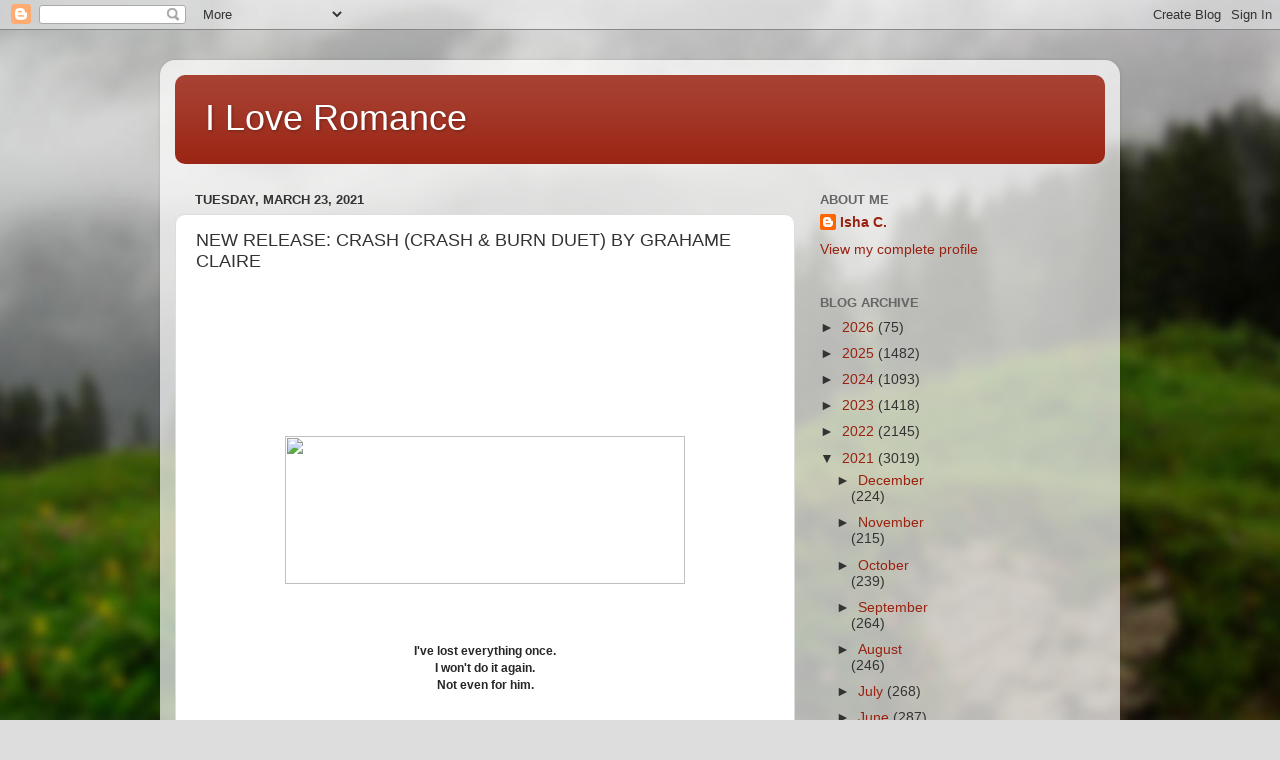

--- FILE ---
content_type: text/html; charset=UTF-8
request_url: https://lovestruck677.blogspot.com/2021/03/new-release-crash-crash-burn-duet-by.html
body_size: 16288
content:
<!DOCTYPE html>
<html class='v2' dir='ltr' lang='en'>
<head>
<link href='https://www.blogger.com/static/v1/widgets/335934321-css_bundle_v2.css' rel='stylesheet' type='text/css'/>
<meta content='width=1100' name='viewport'/>
<meta content='text/html; charset=UTF-8' http-equiv='Content-Type'/>
<meta content='blogger' name='generator'/>
<link href='https://lovestruck677.blogspot.com/favicon.ico' rel='icon' type='image/x-icon'/>
<link href='http://lovestruck677.blogspot.com/2021/03/new-release-crash-crash-burn-duet-by.html' rel='canonical'/>
<link rel="alternate" type="application/atom+xml" title="I Love Romance - Atom" href="https://lovestruck677.blogspot.com/feeds/posts/default" />
<link rel="alternate" type="application/rss+xml" title="I Love Romance - RSS" href="https://lovestruck677.blogspot.com/feeds/posts/default?alt=rss" />
<link rel="service.post" type="application/atom+xml" title="I Love Romance - Atom" href="https://www.blogger.com/feeds/1975031431270352233/posts/default" />

<link rel="alternate" type="application/atom+xml" title="I Love Romance - Atom" href="https://lovestruck677.blogspot.com/feeds/2682877679477370631/comments/default" />
<!--Can't find substitution for tag [blog.ieCssRetrofitLinks]-->
<link href='https://cattyjane2.files.wordpress.com/2021/03/crash-rb-banner.jpg?w=1024' rel='image_src'/>
<meta content='http://lovestruck677.blogspot.com/2021/03/new-release-crash-crash-burn-duet-by.html' property='og:url'/>
<meta content='NEW RELEASE: CRASH (CRASH &amp; BURN DUET) BY GRAHAME CLAIRE' property='og:title'/>
<meta content='      I&#39;ve lost everything once. I won&#39;t do it again. Not even for him. Crash, an all new intense and sexy romance from USA Today bestsellin...' property='og:description'/>
<meta content='https://lh3.googleusercontent.com/blogger_img_proxy/AEn0k_uDiHqu4zkc2WQmNe6Fu3IcWU_fferFt9wJ5cgUMY7_xLrX6kSq_HybA4nQCpmeLYkobmv0GD-iK5JjkQ12w08-NZiXWmWNFMPcYlb5wQlUzvHc0beXKgiZ0fvLYgyagXa3r3kf4_RxT03Kfx8=w1200-h630-p-k-no-nu' property='og:image'/>
<title>I Love Romance: NEW RELEASE: CRASH (CRASH & BURN DUET) BY GRAHAME CLAIRE</title>
<style id='page-skin-1' type='text/css'><!--
/*-----------------------------------------------
Blogger Template Style
Name:     Picture Window
Designer: Blogger
URL:      www.blogger.com
----------------------------------------------- */
/* Content
----------------------------------------------- */
body {
font: normal normal 15px Arial, Tahoma, Helvetica, FreeSans, sans-serif;
color: #333333;
background: #dddddd url(//themes.googleusercontent.com/image?id=1fupio4xM9eVxyr-k5QC5RiCJlYR35r9dXsp63RKsKt64v33poi2MvnjkX_1MULBY8BsT) repeat-x fixed bottom center;
}
html body .region-inner {
min-width: 0;
max-width: 100%;
width: auto;
}
.content-outer {
font-size: 90%;
}
a:link {
text-decoration:none;
color: #992211;
}
a:visited {
text-decoration:none;
color: #771100;
}
a:hover {
text-decoration:underline;
color: #cc4411;
}
.content-outer {
background: transparent url(https://resources.blogblog.com/blogblog/data/1kt/transparent/white80.png) repeat scroll top left;
-moz-border-radius: 15px;
-webkit-border-radius: 15px;
-goog-ms-border-radius: 15px;
border-radius: 15px;
-moz-box-shadow: 0 0 3px rgba(0, 0, 0, .15);
-webkit-box-shadow: 0 0 3px rgba(0, 0, 0, .15);
-goog-ms-box-shadow: 0 0 3px rgba(0, 0, 0, .15);
box-shadow: 0 0 3px rgba(0, 0, 0, .15);
margin: 30px auto;
}
.content-inner {
padding: 15px;
}
/* Header
----------------------------------------------- */
.header-outer {
background: #992211 url(https://resources.blogblog.com/blogblog/data/1kt/transparent/header_gradient_shade.png) repeat-x scroll top left;
_background-image: none;
color: #ffffff;
-moz-border-radius: 10px;
-webkit-border-radius: 10px;
-goog-ms-border-radius: 10px;
border-radius: 10px;
}
.Header img, .Header #header-inner {
-moz-border-radius: 10px;
-webkit-border-radius: 10px;
-goog-ms-border-radius: 10px;
border-radius: 10px;
}
.header-inner .Header .titlewrapper,
.header-inner .Header .descriptionwrapper {
padding-left: 30px;
padding-right: 30px;
}
.Header h1 {
font: normal normal 36px Arial, Tahoma, Helvetica, FreeSans, sans-serif;
text-shadow: 1px 1px 3px rgba(0, 0, 0, 0.3);
}
.Header h1 a {
color: #ffffff;
}
.Header .description {
font-size: 130%;
}
/* Tabs
----------------------------------------------- */
.tabs-inner {
margin: .5em 0 0;
padding: 0;
}
.tabs-inner .section {
margin: 0;
}
.tabs-inner .widget ul {
padding: 0;
background: #f5f5f5 url(https://resources.blogblog.com/blogblog/data/1kt/transparent/tabs_gradient_shade.png) repeat scroll bottom;
-moz-border-radius: 10px;
-webkit-border-radius: 10px;
-goog-ms-border-radius: 10px;
border-radius: 10px;
}
.tabs-inner .widget li {
border: none;
}
.tabs-inner .widget li a {
display: inline-block;
padding: .5em 1em;
margin-right: 0;
color: #992211;
font: normal normal 15px Arial, Tahoma, Helvetica, FreeSans, sans-serif;
-moz-border-radius: 0 0 0 0;
-webkit-border-top-left-radius: 0;
-webkit-border-top-right-radius: 0;
-goog-ms-border-radius: 0 0 0 0;
border-radius: 0 0 0 0;
background: transparent none no-repeat scroll top left;
border-right: 1px solid #cccccc;
}
.tabs-inner .widget li:first-child a {
padding-left: 1.25em;
-moz-border-radius-topleft: 10px;
-moz-border-radius-bottomleft: 10px;
-webkit-border-top-left-radius: 10px;
-webkit-border-bottom-left-radius: 10px;
-goog-ms-border-top-left-radius: 10px;
-goog-ms-border-bottom-left-radius: 10px;
border-top-left-radius: 10px;
border-bottom-left-radius: 10px;
}
.tabs-inner .widget li.selected a,
.tabs-inner .widget li a:hover {
position: relative;
z-index: 1;
background: #ffffff url(https://resources.blogblog.com/blogblog/data/1kt/transparent/tabs_gradient_shade.png) repeat scroll bottom;
color: #000000;
-moz-box-shadow: 0 0 0 rgba(0, 0, 0, .15);
-webkit-box-shadow: 0 0 0 rgba(0, 0, 0, .15);
-goog-ms-box-shadow: 0 0 0 rgba(0, 0, 0, .15);
box-shadow: 0 0 0 rgba(0, 0, 0, .15);
}
/* Headings
----------------------------------------------- */
h2 {
font: bold normal 13px Arial, Tahoma, Helvetica, FreeSans, sans-serif;
text-transform: uppercase;
color: #666666;
margin: .5em 0;
}
/* Main
----------------------------------------------- */
.main-outer {
background: transparent none repeat scroll top center;
-moz-border-radius: 0 0 0 0;
-webkit-border-top-left-radius: 0;
-webkit-border-top-right-radius: 0;
-webkit-border-bottom-left-radius: 0;
-webkit-border-bottom-right-radius: 0;
-goog-ms-border-radius: 0 0 0 0;
border-radius: 0 0 0 0;
-moz-box-shadow: 0 0 0 rgba(0, 0, 0, .15);
-webkit-box-shadow: 0 0 0 rgba(0, 0, 0, .15);
-goog-ms-box-shadow: 0 0 0 rgba(0, 0, 0, .15);
box-shadow: 0 0 0 rgba(0, 0, 0, .15);
}
.main-inner {
padding: 15px 5px 20px;
}
.main-inner .column-center-inner {
padding: 0 0;
}
.main-inner .column-left-inner {
padding-left: 0;
}
.main-inner .column-right-inner {
padding-right: 0;
}
/* Posts
----------------------------------------------- */
h3.post-title {
margin: 0;
font: normal normal 18px Arial, Tahoma, Helvetica, FreeSans, sans-serif;
}
.comments h4 {
margin: 1em 0 0;
font: normal normal 18px Arial, Tahoma, Helvetica, FreeSans, sans-serif;
}
.date-header span {
color: #333333;
}
.post-outer {
background-color: #ffffff;
border: solid 1px #dddddd;
-moz-border-radius: 10px;
-webkit-border-radius: 10px;
border-radius: 10px;
-goog-ms-border-radius: 10px;
padding: 15px 20px;
margin: 0 -20px 20px;
}
.post-body {
line-height: 1.4;
font-size: 110%;
position: relative;
}
.post-header {
margin: 0 0 1.5em;
color: #999999;
line-height: 1.6;
}
.post-footer {
margin: .5em 0 0;
color: #999999;
line-height: 1.6;
}
#blog-pager {
font-size: 140%
}
#comments .comment-author {
padding-top: 1.5em;
border-top: dashed 1px #ccc;
border-top: dashed 1px rgba(128, 128, 128, .5);
background-position: 0 1.5em;
}
#comments .comment-author:first-child {
padding-top: 0;
border-top: none;
}
.avatar-image-container {
margin: .2em 0 0;
}
/* Comments
----------------------------------------------- */
.comments .comments-content .icon.blog-author {
background-repeat: no-repeat;
background-image: url([data-uri]);
}
.comments .comments-content .loadmore a {
border-top: 1px solid #cc4411;
border-bottom: 1px solid #cc4411;
}
.comments .continue {
border-top: 2px solid #cc4411;
}
/* Widgets
----------------------------------------------- */
.widget ul, .widget #ArchiveList ul.flat {
padding: 0;
list-style: none;
}
.widget ul li, .widget #ArchiveList ul.flat li {
border-top: dashed 1px #ccc;
border-top: dashed 1px rgba(128, 128, 128, .5);
}
.widget ul li:first-child, .widget #ArchiveList ul.flat li:first-child {
border-top: none;
}
.widget .post-body ul {
list-style: disc;
}
.widget .post-body ul li {
border: none;
}
/* Footer
----------------------------------------------- */
.footer-outer {
color:#eeeeee;
background: transparent url(https://resources.blogblog.com/blogblog/data/1kt/transparent/black50.png) repeat scroll top left;
-moz-border-radius: 10px 10px 10px 10px;
-webkit-border-top-left-radius: 10px;
-webkit-border-top-right-radius: 10px;
-webkit-border-bottom-left-radius: 10px;
-webkit-border-bottom-right-radius: 10px;
-goog-ms-border-radius: 10px 10px 10px 10px;
border-radius: 10px 10px 10px 10px;
-moz-box-shadow: 0 0 0 rgba(0, 0, 0, .15);
-webkit-box-shadow: 0 0 0 rgba(0, 0, 0, .15);
-goog-ms-box-shadow: 0 0 0 rgba(0, 0, 0, .15);
box-shadow: 0 0 0 rgba(0, 0, 0, .15);
}
.footer-inner {
padding: 10px 5px 20px;
}
.footer-outer a {
color: #ffffdd;
}
.footer-outer a:visited {
color: #cccc99;
}
.footer-outer a:hover {
color: #ffffff;
}
.footer-outer .widget h2 {
color: #bbbbbb;
}
/* Mobile
----------------------------------------------- */
html body.mobile {
height: auto;
}
html body.mobile {
min-height: 480px;
background-size: 100% auto;
}
.mobile .body-fauxcolumn-outer {
background: transparent none repeat scroll top left;
}
html .mobile .mobile-date-outer, html .mobile .blog-pager {
border-bottom: none;
background: transparent none repeat scroll top center;
margin-bottom: 10px;
}
.mobile .date-outer {
background: transparent none repeat scroll top center;
}
.mobile .header-outer, .mobile .main-outer,
.mobile .post-outer, .mobile .footer-outer {
-moz-border-radius: 0;
-webkit-border-radius: 0;
-goog-ms-border-radius: 0;
border-radius: 0;
}
.mobile .content-outer,
.mobile .main-outer,
.mobile .post-outer {
background: inherit;
border: none;
}
.mobile .content-outer {
font-size: 100%;
}
.mobile-link-button {
background-color: #992211;
}
.mobile-link-button a:link, .mobile-link-button a:visited {
color: #ffffff;
}
.mobile-index-contents {
color: #333333;
}
.mobile .tabs-inner .PageList .widget-content {
background: #ffffff url(https://resources.blogblog.com/blogblog/data/1kt/transparent/tabs_gradient_shade.png) repeat scroll bottom;
color: #000000;
}
.mobile .tabs-inner .PageList .widget-content .pagelist-arrow {
border-left: 1px solid #cccccc;
}

--></style>
<style id='template-skin-1' type='text/css'><!--
body {
min-width: 960px;
}
.content-outer, .content-fauxcolumn-outer, .region-inner {
min-width: 960px;
max-width: 960px;
_width: 960px;
}
.main-inner .columns {
padding-left: 0;
padding-right: 310px;
}
.main-inner .fauxcolumn-center-outer {
left: 0;
right: 310px;
/* IE6 does not respect left and right together */
_width: expression(this.parentNode.offsetWidth -
parseInt("0") -
parseInt("310px") + 'px');
}
.main-inner .fauxcolumn-left-outer {
width: 0;
}
.main-inner .fauxcolumn-right-outer {
width: 310px;
}
.main-inner .column-left-outer {
width: 0;
right: 100%;
margin-left: -0;
}
.main-inner .column-right-outer {
width: 310px;
margin-right: -310px;
}
#layout {
min-width: 0;
}
#layout .content-outer {
min-width: 0;
width: 800px;
}
#layout .region-inner {
min-width: 0;
width: auto;
}
body#layout div.add_widget {
padding: 8px;
}
body#layout div.add_widget a {
margin-left: 32px;
}
--></style>
<style>
    body {background-image:url(\/\/themes.googleusercontent.com\/image?id=1fupio4xM9eVxyr-k5QC5RiCJlYR35r9dXsp63RKsKt64v33poi2MvnjkX_1MULBY8BsT);}
    
@media (max-width: 200px) { body {background-image:url(\/\/themes.googleusercontent.com\/image?id=1fupio4xM9eVxyr-k5QC5RiCJlYR35r9dXsp63RKsKt64v33poi2MvnjkX_1MULBY8BsT&options=w200);}}
@media (max-width: 400px) and (min-width: 201px) { body {background-image:url(\/\/themes.googleusercontent.com\/image?id=1fupio4xM9eVxyr-k5QC5RiCJlYR35r9dXsp63RKsKt64v33poi2MvnjkX_1MULBY8BsT&options=w400);}}
@media (max-width: 800px) and (min-width: 401px) { body {background-image:url(\/\/themes.googleusercontent.com\/image?id=1fupio4xM9eVxyr-k5QC5RiCJlYR35r9dXsp63RKsKt64v33poi2MvnjkX_1MULBY8BsT&options=w800);}}
@media (max-width: 1200px) and (min-width: 801px) { body {background-image:url(\/\/themes.googleusercontent.com\/image?id=1fupio4xM9eVxyr-k5QC5RiCJlYR35r9dXsp63RKsKt64v33poi2MvnjkX_1MULBY8BsT&options=w1200);}}
/* Last tag covers anything over one higher than the previous max-size cap. */
@media (min-width: 1201px) { body {background-image:url(\/\/themes.googleusercontent.com\/image?id=1fupio4xM9eVxyr-k5QC5RiCJlYR35r9dXsp63RKsKt64v33poi2MvnjkX_1MULBY8BsT&options=w1600);}}
  </style>
<link href='https://www.blogger.com/dyn-css/authorization.css?targetBlogID=1975031431270352233&amp;zx=bda27954-52e2-46e3-820e-90955714d9f6' media='none' onload='if(media!=&#39;all&#39;)media=&#39;all&#39;' rel='stylesheet'/><noscript><link href='https://www.blogger.com/dyn-css/authorization.css?targetBlogID=1975031431270352233&amp;zx=bda27954-52e2-46e3-820e-90955714d9f6' rel='stylesheet'/></noscript>
<meta name='google-adsense-platform-account' content='ca-host-pub-1556223355139109'/>
<meta name='google-adsense-platform-domain' content='blogspot.com'/>

</head>
<body class='loading variant-shade'>
<div class='navbar section' id='navbar' name='Navbar'><div class='widget Navbar' data-version='1' id='Navbar1'><script type="text/javascript">
    function setAttributeOnload(object, attribute, val) {
      if(window.addEventListener) {
        window.addEventListener('load',
          function(){ object[attribute] = val; }, false);
      } else {
        window.attachEvent('onload', function(){ object[attribute] = val; });
      }
    }
  </script>
<div id="navbar-iframe-container"></div>
<script type="text/javascript" src="https://apis.google.com/js/platform.js"></script>
<script type="text/javascript">
      gapi.load("gapi.iframes:gapi.iframes.style.bubble", function() {
        if (gapi.iframes && gapi.iframes.getContext) {
          gapi.iframes.getContext().openChild({
              url: 'https://www.blogger.com/navbar/1975031431270352233?po\x3d2682877679477370631\x26origin\x3dhttps://lovestruck677.blogspot.com',
              where: document.getElementById("navbar-iframe-container"),
              id: "navbar-iframe"
          });
        }
      });
    </script><script type="text/javascript">
(function() {
var script = document.createElement('script');
script.type = 'text/javascript';
script.src = '//pagead2.googlesyndication.com/pagead/js/google_top_exp.js';
var head = document.getElementsByTagName('head')[0];
if (head) {
head.appendChild(script);
}})();
</script>
</div></div>
<div class='body-fauxcolumns'>
<div class='fauxcolumn-outer body-fauxcolumn-outer'>
<div class='cap-top'>
<div class='cap-left'></div>
<div class='cap-right'></div>
</div>
<div class='fauxborder-left'>
<div class='fauxborder-right'></div>
<div class='fauxcolumn-inner'>
</div>
</div>
<div class='cap-bottom'>
<div class='cap-left'></div>
<div class='cap-right'></div>
</div>
</div>
</div>
<div class='content'>
<div class='content-fauxcolumns'>
<div class='fauxcolumn-outer content-fauxcolumn-outer'>
<div class='cap-top'>
<div class='cap-left'></div>
<div class='cap-right'></div>
</div>
<div class='fauxborder-left'>
<div class='fauxborder-right'></div>
<div class='fauxcolumn-inner'>
</div>
</div>
<div class='cap-bottom'>
<div class='cap-left'></div>
<div class='cap-right'></div>
</div>
</div>
</div>
<div class='content-outer'>
<div class='content-cap-top cap-top'>
<div class='cap-left'></div>
<div class='cap-right'></div>
</div>
<div class='fauxborder-left content-fauxborder-left'>
<div class='fauxborder-right content-fauxborder-right'></div>
<div class='content-inner'>
<header>
<div class='header-outer'>
<div class='header-cap-top cap-top'>
<div class='cap-left'></div>
<div class='cap-right'></div>
</div>
<div class='fauxborder-left header-fauxborder-left'>
<div class='fauxborder-right header-fauxborder-right'></div>
<div class='region-inner header-inner'>
<div class='header section' id='header' name='Header'><div class='widget Header' data-version='1' id='Header1'>
<div id='header-inner'>
<div class='titlewrapper'>
<h1 class='title'>
<a href='https://lovestruck677.blogspot.com/'>
I Love Romance
</a>
</h1>
</div>
<div class='descriptionwrapper'>
<p class='description'><span>
</span></p>
</div>
</div>
</div></div>
</div>
</div>
<div class='header-cap-bottom cap-bottom'>
<div class='cap-left'></div>
<div class='cap-right'></div>
</div>
</div>
</header>
<div class='tabs-outer'>
<div class='tabs-cap-top cap-top'>
<div class='cap-left'></div>
<div class='cap-right'></div>
</div>
<div class='fauxborder-left tabs-fauxborder-left'>
<div class='fauxborder-right tabs-fauxborder-right'></div>
<div class='region-inner tabs-inner'>
<div class='tabs no-items section' id='crosscol' name='Cross-Column'></div>
<div class='tabs no-items section' id='crosscol-overflow' name='Cross-Column 2'></div>
</div>
</div>
<div class='tabs-cap-bottom cap-bottom'>
<div class='cap-left'></div>
<div class='cap-right'></div>
</div>
</div>
<div class='main-outer'>
<div class='main-cap-top cap-top'>
<div class='cap-left'></div>
<div class='cap-right'></div>
</div>
<div class='fauxborder-left main-fauxborder-left'>
<div class='fauxborder-right main-fauxborder-right'></div>
<div class='region-inner main-inner'>
<div class='columns fauxcolumns'>
<div class='fauxcolumn-outer fauxcolumn-center-outer'>
<div class='cap-top'>
<div class='cap-left'></div>
<div class='cap-right'></div>
</div>
<div class='fauxborder-left'>
<div class='fauxborder-right'></div>
<div class='fauxcolumn-inner'>
</div>
</div>
<div class='cap-bottom'>
<div class='cap-left'></div>
<div class='cap-right'></div>
</div>
</div>
<div class='fauxcolumn-outer fauxcolumn-left-outer'>
<div class='cap-top'>
<div class='cap-left'></div>
<div class='cap-right'></div>
</div>
<div class='fauxborder-left'>
<div class='fauxborder-right'></div>
<div class='fauxcolumn-inner'>
</div>
</div>
<div class='cap-bottom'>
<div class='cap-left'></div>
<div class='cap-right'></div>
</div>
</div>
<div class='fauxcolumn-outer fauxcolumn-right-outer'>
<div class='cap-top'>
<div class='cap-left'></div>
<div class='cap-right'></div>
</div>
<div class='fauxborder-left'>
<div class='fauxborder-right'></div>
<div class='fauxcolumn-inner'>
</div>
</div>
<div class='cap-bottom'>
<div class='cap-left'></div>
<div class='cap-right'></div>
</div>
</div>
<!-- corrects IE6 width calculation -->
<div class='columns-inner'>
<div class='column-center-outer'>
<div class='column-center-inner'>
<div class='main section' id='main' name='Main'><div class='widget Blog' data-version='1' id='Blog1'>
<div class='blog-posts hfeed'>

          <div class="date-outer">
        
<h2 class='date-header'><span>Tuesday, March 23, 2021</span></h2>

          <div class="date-posts">
        
<div class='post-outer'>
<div class='post hentry uncustomized-post-template' itemprop='blogPost' itemscope='itemscope' itemtype='http://schema.org/BlogPosting'>
<meta content='https://cattyjane2.files.wordpress.com/2021/03/crash-rb-banner.jpg?w=1024' itemprop='image_url'/>
<meta content='1975031431270352233' itemprop='blogId'/>
<meta content='2682877679477370631' itemprop='postId'/>
<a name='2682877679477370631'></a>
<h3 class='post-title entry-title' itemprop='name'>
NEW RELEASE: CRASH (CRASH & BURN DUET) BY GRAHAME CLAIRE
</h3>
<div class='post-header'>
<div class='post-header-line-1'></div>
</div>
<div class='post-body entry-content' id='post-body-2682877679477370631' itemprop='description articleBody'>
<p>&nbsp;</p><p><br /></p><p data-mce-style="text-align: center;" style="color: #272727; font-family: &quot;Helvetica Neue&quot;, Arial, Tahoma, Verdana, sans-serif; margin: 0px; padding: 0px; text-align: center;">&nbsp;</p><p data-mce-style="text-align: center;" style="color: #272727; font-family: &quot;Helvetica Neue&quot;, Arial, Tahoma, Verdana, sans-serif; margin: 0px; padding: 0px; text-align: center;">&nbsp;</p><p data-mce-style="text-align: center;" style="color: #272727; font-family: &quot;Helvetica Neue&quot;, Arial, Tahoma, Verdana, sans-serif; margin: 0px; padding: 0px; text-align: center;"><br /></p><div class="wp-block-image" data-mce-style="text-align: center;" style="color: #272727; font-family: &quot;Helvetica Neue&quot;, Arial, Tahoma, Verdana, sans-serif; font-size: 14px; margin: 0px; padding: 0px; text-align: center;"><figure class="aligncenter size-large"><img class="wp-image-252" data-mce-src="https://cattyjane2.files.wordpress.com/2021/03/crash-rb-banner.jpg?w=1024" height="148" src="https://cattyjane2.files.wordpress.com/2021/03/crash-rb-banner.jpg?w=1024" style="margin: 0px; padding: 0px;" width="400" /></figure></div><p data-mce-style="text-align: center;" style="color: #272727; font-family: &quot;Helvetica Neue&quot;, Arial, Tahoma, Verdana, sans-serif; margin: 0px; padding: 0px; text-align: center;"><br /></p><p data-mce-style="text-align: center;" style="color: #272727; font-family: &quot;Helvetica Neue&quot;, Arial, Tahoma, Verdana, sans-serif; margin: 0px; padding: 0px; text-align: center;"><br /></p><h5 class="has-text-align-center" data-mce-style="text-align: center;" style="color: #272727; font-family: &quot;Helvetica Neue&quot;, Arial, Tahoma, Verdana, sans-serif; margin: 0px; padding: 0px; text-align: center;">I've lost everything once.<br />I won't do it again.<br />Not even for him.</h5><p data-mce-style="text-align: center;" style="color: #272727; font-family: &quot;Helvetica Neue&quot;, Arial, Tahoma, Verdana, sans-serif; margin: 0px; padding: 0px; text-align: center;"><br /></p><p data-mce-style="text-align: center;" style="color: #272727; font-family: &quot;Helvetica Neue&quot;, Arial, Tahoma, Verdana, sans-serif; margin: 0px; padding: 0px; text-align: center;"><br /></p><h4 class="has-text-align-center" data-mce-style="text-align: center;" style="color: #272727; font-family: &quot;Helvetica Neue&quot;, Arial, Tahoma, Verdana, sans-serif; font-size: 14px; margin: 0px; padding: 0px; text-align: center;">Crash, an all new intense and sexy romance from USA Today bestselling author Grahame Claire is available now!</h4><p data-mce-style="text-align: center;" style="color: #272727; font-family: &quot;Helvetica Neue&quot;, Arial, Tahoma, Verdana, sans-serif; margin: 0px; padding: 0px; text-align: center;"><br /></p><p data-mce-style="text-align: center;" style="color: #272727; font-family: &quot;Helvetica Neue&quot;, Arial, Tahoma, Verdana, sans-serif; margin: 0px; padding: 0px; text-align: center;"><br /></p><div class="wp-block-image" data-mce-style="text-align: center;" style="color: #272727; font-family: &quot;Helvetica Neue&quot;, Arial, Tahoma, Verdana, sans-serif; font-size: 14px; margin: 0px; padding: 0px; text-align: center;"><figure class="aligncenter size-large"><img class="wp-image-249" data-mce-src="https://cattyjane2.files.wordpress.com/2021/03/1-crash-amazon-1.jpg?w=693" height="400" src="https://cattyjane2.files.wordpress.com/2021/03/1-crash-amazon-1.jpg?w=693" style="margin: 0px; padding: 0px;" width="271" /></figure></div><p data-mce-style="text-align: center;" style="color: #272727; font-family: &quot;Helvetica Neue&quot;, Arial, Tahoma, Verdana, sans-serif; margin: 0px; padding: 0px; text-align: center;"><br /></p><p data-mce-style="text-align: center;" style="color: #272727; font-family: &quot;Helvetica Neue&quot;, Arial, Tahoma, Verdana, sans-serif; margin: 0px; padding: 0px; text-align: center;"><br /></p><p class="has-text-align-center" data-mce-style="text-align: center;" style="color: #272727; font-family: &quot;Helvetica Neue&quot;, Arial, Tahoma, Verdana, sans-serif; margin: 0px; padding: 0px; text-align: center;">Teague Hollingsworth crashed into my perfectly predictable life like a rocket, turning everything upside down and setting it ablaze.<br />It was the world&#8217;s worst first impression and one I&#8217;m not likely to forget . . .<br />Until he shows up just when I need him.<br />It turns out he&#8217;s not at all the man I thought he was.<br />He&#8217;s kind to my dogs.<br />He&#8217;s protective of me.<br />And he doesn't seem to mind the chaos.<br />Slowly, he's winning my trust . . . and maybe my heart.<br />But there's more to this man than I could&#8217;ve imagined.<br />Shadows and secrets that threaten what I love the most.<br />I've lost everything once.<br />I won't do it again.<br />Not even for him.</p><p data-mce-style="text-align: center;" style="color: #272727; font-family: &quot;Helvetica Neue&quot;, Arial, Tahoma, Verdana, sans-serif; margin: 0px; padding: 0px; text-align: center;"><br /></p><p data-mce-style="text-align: center;" style="color: #272727; font-family: &quot;Helvetica Neue&quot;, Arial, Tahoma, Verdana, sans-serif; margin: 0px; padding: 0px; text-align: center;"><br /></p><div class="wp-block-image" data-mce-style="text-align: center;" style="color: #272727; font-family: &quot;Helvetica Neue&quot;, Arial, Tahoma, Verdana, sans-serif; font-size: 14px; margin: 0px; padding: 0px; text-align: center;"><figure class="aligncenter size-large"><img class="wp-image-250" data-mce-src="https://cattyjane2.files.wordpress.com/2021/03/crash-an.jpg?w=1024" height="400" src="https://cattyjane2.files.wordpress.com/2021/03/crash-an.jpg?w=1024" style="margin: 0px; padding: 0px;" width="400" /></figure></div><p data-mce-style="text-align: center;" style="color: #272727; font-family: &quot;Helvetica Neue&quot;, Arial, Tahoma, Verdana, sans-serif; margin: 0px; padding: 0px; text-align: center;"><br /></p><p data-mce-style="text-align: center;" style="color: #272727; font-family: &quot;Helvetica Neue&quot;, Arial, Tahoma, Verdana, sans-serif; margin: 0px; padding: 0px; text-align: center;"><br /></p><p class="has-text-align-center" data-mce-style="text-align: center;" style="color: #272727; font-family: &quot;Helvetica Neue&quot;, Arial, Tahoma, Verdana, sans-serif; font-size: 14px; margin: 0px; padding: 0px; text-align: center;"><strong>Download your copy today!</strong></p><p class="has-text-align-center" data-mce-style="text-align: center;" style="color: #272727; font-family: &quot;Helvetica Neue&quot;, Arial, Tahoma, Verdana, sans-serif; margin: 0px; padding: 0px; text-align: center;"><br /><strong>Amazon:&nbsp;<a href="https://amzn.to/37GgKG8" style="color: #038050; cursor: pointer; margin: 0px; padding: 0px; text-decoration-line: none;">https://amzn.to/37GgKG8</a></strong></p><p class="has-text-align-center" data-mce-style="text-align: center;" style="color: #272727; font-family: &quot;Helvetica Neue&quot;, Arial, Tahoma, Verdana, sans-serif; margin: 0px; padding: 0px; text-align: center;"><br /><strong>Amazon Worldwide:&nbsp;<a href="http://mybook.to/CrashBook1%C2%A0" style="color: #038050; cursor: pointer; margin: 0px; padding: 0px; text-decoration-line: none;">http://mybook.to/CrashBook1&nbsp;</a></strong></p><p class="has-text-align-center" data-mce-style="text-align: center;" style="color: #272727; font-family: &quot;Helvetica Neue&quot;, Arial, Tahoma, Verdana, sans-serif; margin: 0px; padding: 0px; text-align: center;"><br /><strong>Apple Books:&nbsp;<a href="http://apple.co/37FMhYG" style="color: #038050; cursor: pointer; margin: 0px; padding: 0px; text-decoration-line: none;">http://apple.co/37FMhYG</a></strong></p><p class="has-text-align-center" data-mce-style="text-align: center;" style="color: #272727; font-family: &quot;Helvetica Neue&quot;, Arial, Tahoma, Verdana, sans-serif; margin: 0px; padding: 0px; text-align: center;"><br /><strong>Nook:&nbsp;<a href="http://bit.ly/2P7gfP5" style="color: #038050; cursor: pointer; margin: 0px; padding: 0px; text-decoration-line: none;">http://bit.ly/2P7gfP5</a></strong></p><p class="has-text-align-center" data-mce-style="text-align: center;" style="color: #272727; font-family: &quot;Helvetica Neue&quot;, Arial, Tahoma, Verdana, sans-serif; margin: 0px; padding: 0px; text-align: center;"><br /><strong>Kobo:&nbsp;<a href="http://bit.ly/3bBnFBA" style="color: #038050; cursor: pointer; margin: 0px; padding: 0px; text-decoration-line: none;">http://bit.ly/3bBnFBA</a></strong></p><p class="has-text-align-center" data-mce-style="text-align: center;" style="color: #272727; font-family: &quot;Helvetica Neue&quot;, Arial, Tahoma, Verdana, sans-serif; margin: 0px; padding: 0px; text-align: center;"><br /><strong>Google Play:&nbsp;<a href="http://bit.ly/3qQRfcP" style="color: #038050; cursor: pointer; margin: 0px; padding: 0px; text-decoration-line: none;">http://bit.ly/3qQRfcP</a></strong></p><p class="has-text-align-center" data-mce-style="text-align: center;" style="color: #272727; font-family: &quot;Helvetica Neue&quot;, Arial, Tahoma, Verdana, sans-serif; margin: 0px; padding: 0px; text-align: center;"><br data-mce-bogus="1" /></p><p data-mce-style="text-align: center;" style="color: #272727; font-family: &quot;Helvetica Neue&quot;, Arial, Tahoma, Verdana, sans-serif; margin: 0px; padding: 0px; text-align: center;"><br /><strong></strong></p><p data-mce-style="text-align: center;" style="color: #272727; font-family: &quot;Helvetica Neue&quot;, Arial, Tahoma, Verdana, sans-serif; margin: 0px; padding: 0px; text-align: center;"><strong></strong><br /></p><p class="has-text-align-center" data-mce-style="text-align: center;" style="color: #272727; font-family: &quot;Helvetica Neue&quot;, Arial, Tahoma, Verdana, sans-serif; font-size: 14px; margin: 0px; padding: 0px; text-align: center;"><strong>Add Crash to Goodreads:&nbsp;<a href="http://bit.ly/3bENNgk" style="color: #038050; cursor: pointer; margin: 0px; padding: 0px; text-decoration-line: none;">http://bit.ly/3bENNgk</a></strong></p><p class="has-text-align-center" data-mce-style="text-align: center;" style="color: #272727; font-family: &quot;Helvetica Neue&quot;, Arial, Tahoma, Verdana, sans-serif; margin: 0px; padding: 0px; text-align: center;"><br data-mce-bogus="1" /></p><p data-mce-style="text-align: center;" style="color: #272727; font-family: &quot;Helvetica Neue&quot;, Arial, Tahoma, Verdana, sans-serif; margin: 0px; padding: 0px; text-align: center;"><br /></p><p data-mce-style="text-align: center;" style="color: #272727; font-family: &quot;Helvetica Neue&quot;, Arial, Tahoma, Verdana, sans-serif; margin: 0px; padding: 0px; text-align: center;"><br /></p><p data-mce-style="text-align: center;" style="color: #272727; font-family: &quot;Helvetica Neue&quot;, Arial, Tahoma, Verdana, sans-serif; margin: 0px; padding: 0px; text-align: center;">&nbsp;<br /></p><p data-mce-style="text-align: center;" style="color: #272727; font-family: &quot;Helvetica Neue&quot;, Arial, Tahoma, Verdana, sans-serif; margin: 0px; padding: 0px; text-align: center;"><br /></p><p data-mce-style="text-align: center;" style="color: #272727; font-family: &quot;Helvetica Neue&quot;, Arial, Tahoma, Verdana, sans-serif; margin: 0px; padding: 0px; text-align: center;"><br /></p><p class="has-text-align-center" data-mce-style="text-align: center;" style="color: #272727; font-family: &quot;Helvetica Neue&quot;, Arial, Tahoma, Verdana, sans-serif; margin: 0px; padding: 0px; text-align: center;"><strong>Burn (Book 2) in the Crash and Burn Duet</strong><br /><strong>releases April 27th</strong></p><p data-mce-style="text-align: center;" style="color: #272727; font-family: &quot;Helvetica Neue&quot;, Arial, Tahoma, Verdana, sans-serif; margin: 0px; padding: 0px; text-align: center;"><br /></p><p data-mce-style="text-align: center;" style="color: #272727; font-family: &quot;Helvetica Neue&quot;, Arial, Tahoma, Verdana, sans-serif; margin: 0px; padding: 0px; text-align: center;"><br /></p><p class="has-text-align-center" data-mce-style="text-align: center;" style="color: #272727; font-family: &quot;Helvetica Neue&quot;, Arial, Tahoma, Verdana, sans-serif; font-size: 14px; margin: 0px; padding: 0px; text-align: center;"><strong>Pre-order your copy today!</strong></p><p class="has-text-align-center" data-mce-style="text-align: center;" style="color: #272727; font-family: &quot;Helvetica Neue&quot;, Arial, Tahoma, Verdana, sans-serif; margin: 0px; padding: 0px; text-align: center;"><br /><strong>Amazon:&nbsp;<a href="https://amzn.to/3knIPar" style="color: #038050; cursor: pointer; margin: 0px; padding: 0px; text-decoration-line: none;">https://amzn.to/3knIPar</a></strong></p><p class="has-text-align-center" data-mce-style="text-align: center;" style="color: #272727; font-family: &quot;Helvetica Neue&quot;, Arial, Tahoma, Verdana, sans-serif; margin: 0px; padding: 0px; text-align: center;"><br /><strong>Amazon Worldwide:&nbsp;<a href="http://mybook.to/BurnBook2%C2%A0" style="color: #038050; cursor: pointer; margin: 0px; padding: 0px; text-decoration-line: none;">http://mybook.to/BurnBook2&nbsp;</a></strong></p><p class="has-text-align-center" data-mce-style="text-align: center;" style="color: #272727; font-family: &quot;Helvetica Neue&quot;, Arial, Tahoma, Verdana, sans-serif; margin: 0px; padding: 0px; text-align: center;"><br /><strong>Apple Books:&nbsp;<a href="http://apple.co/3bBzwzC" style="color: #038050; cursor: pointer; margin: 0px; padding: 0px; text-decoration-line: none;">http://apple.co/3bBzwzC</a></strong></p><p class="has-text-align-center" data-mce-style="text-align: center;" style="color: #272727; font-family: &quot;Helvetica Neue&quot;, Arial, Tahoma, Verdana, sans-serif; margin: 0px; padding: 0px; text-align: center;"><br /><strong>Nook:&nbsp;<a href="http://bit.ly/2ZIh0A3" style="color: #038050; cursor: pointer; margin: 0px; padding: 0px; text-decoration-line: none;">http://bit.ly/2ZIh0A3</a></strong></p><p class="has-text-align-center" data-mce-style="text-align: center;" style="color: #272727; font-family: &quot;Helvetica Neue&quot;, Arial, Tahoma, Verdana, sans-serif; margin: 0px; padding: 0px; text-align: center;"><br /><strong>Kobo:&nbsp;<a href="http://bit.ly/3kiyKve" style="color: #038050; cursor: pointer; margin: 0px; padding: 0px; text-decoration-line: none;">http://bit.ly/3kiyKve</a></strong></p><p class="has-text-align-center" data-mce-style="text-align: center;" style="color: #272727; font-family: &quot;Helvetica Neue&quot;, Arial, Tahoma, Verdana, sans-serif; margin: 0px; padding: 0px; text-align: center;"><br /><strong>Google Play:&nbsp;<a href="https://bit.ly/3bA3dkv" style="color: #038050; cursor: pointer; margin: 0px; padding: 0px; text-decoration-line: none;">https://bit.ly/3bA3dkv</a></strong></p><p class="has-text-align-center" data-mce-style="text-align: center;" style="color: #272727; font-family: &quot;Helvetica Neue&quot;, Arial, Tahoma, Verdana, sans-serif; margin: 0px; padding: 0px; text-align: center;"><br data-mce-bogus="1" /></p><p data-mce-style="text-align: center;" style="color: #272727; font-family: &quot;Helvetica Neue&quot;, Arial, Tahoma, Verdana, sans-serif; margin: 0px; padding: 0px; text-align: center;"><br /><strong></strong></p><p data-mce-style="text-align: center;" style="color: #272727; font-family: &quot;Helvetica Neue&quot;, Arial, Tahoma, Verdana, sans-serif; margin: 0px; padding: 0px; text-align: center;"><strong></strong><br /></p><p class="has-text-align-center" data-mce-style="text-align: center;" style="color: #272727; font-family: &quot;Helvetica Neue&quot;, Arial, Tahoma, Verdana, sans-serif; font-size: 14px; margin: 0px; padding: 0px; text-align: center;"><strong>Add Burn to Goodreads:&nbsp;<a href="http://bit.ly/3kjQ0R8" style="color: #038050; cursor: pointer; margin: 0px; padding: 0px; text-decoration-line: none;">http://bit.ly/3kjQ0R8</a></strong></p><p class="has-text-align-center" data-mce-style="text-align: center;" style="color: #272727; font-family: &quot;Helvetica Neue&quot;, Arial, Tahoma, Verdana, sans-serif; margin: 0px; padding: 0px; text-align: center;"><br data-mce-bogus="1" /></p><p data-mce-style="text-align: center;" style="color: #272727; font-family: &quot;Helvetica Neue&quot;, Arial, Tahoma, Verdana, sans-serif; margin: 0px; padding: 0px; text-align: center;"><br /></p><p data-mce-style="text-align: center;" style="color: #272727; font-family: &quot;Helvetica Neue&quot;, Arial, Tahoma, Verdana, sans-serif; margin: 0px; padding: 0px; text-align: center;"><br /></p><p data-mce-style="text-align: center;" style="color: #272727; font-family: &quot;Helvetica Neue&quot;, Arial, Tahoma, Verdana, sans-serif; margin: 0px; padding: 0px; text-align: center;">&nbsp;<br /></p><p data-mce-style="text-align: center;" style="color: #272727; font-family: &quot;Helvetica Neue&quot;, Arial, Tahoma, Verdana, sans-serif; margin: 0px; padding: 0px; text-align: center;"><br /></p><p data-mce-style="text-align: center;" style="color: #272727; font-family: &quot;Helvetica Neue&quot;, Arial, Tahoma, Verdana, sans-serif; margin: 0px; padding: 0px; text-align: center;"><br /></p><div class="wp-block-image" data-mce-style="text-align: center;" style="color: #272727; font-family: &quot;Helvetica Neue&quot;, Arial, Tahoma, Verdana, sans-serif; font-size: 14px; margin: 0px; padding: 0px; text-align: center;"><figure class="alignleft size-large is-resized"><img alt="" class="wp-image-254" data-mce-src="https://cattyjane2.files.wordpress.com/2021/03/grahame-claire_alt-logo.jpg?w=1024" height="116" src="https://cattyjane2.files.wordpress.com/2021/03/grahame-claire_alt-logo.jpg?w=1024" style="margin: 0px; padding: 0px;" width="175" /></figure></div><p data-mce-style="text-align: center;" style="color: #272727; font-family: &quot;Helvetica Neue&quot;, Arial, Tahoma, Verdana, sans-serif; margin: 0px; padding: 0px; text-align: center;"><br /></p><p data-mce-style="text-align: center;" style="color: #272727; font-family: &quot;Helvetica Neue&quot;, Arial, Tahoma, Verdana, sans-serif; margin: 0px; padding: 0px; text-align: center;"><br /></p><p class="has-text-align-left" data-mce-style="text-align: center;" style="color: #272727; font-family: &quot;Helvetica Neue&quot;, Arial, Tahoma, Verdana, sans-serif; margin: 0px; padding: 0px; text-align: center;"><strong>About Grahame Claire</strong><br />Grahame Claire is a USA Today Bestselling author of contemporary romance.<br />A writer. A blogger. United by our love of stories and all things romance. There was definitely some insta-love. Hello? Books involved. A little courting. A lot of writing. The result...Grahame Claire.<br />Soulmates. Unashamed of our multiple book boyfriends. Especially the ones that rooted in our heads and wouldn&#8217;t leave us alone. Don&#8217;t worry. We&#8217;ll share.<br />Pleased to meet you.<br />Want to find out what we're up to?</p><p data-mce-style="text-align: center;" style="color: #272727; font-family: &quot;Helvetica Neue&quot;, Arial, Tahoma, Verdana, sans-serif; margin: 0px; padding: 0px; text-align: center;"><br /></p><p data-mce-style="text-align: center;" style="color: #272727; font-family: &quot;Helvetica Neue&quot;, Arial, Tahoma, Verdana, sans-serif; margin: 0px; padding: 0px; text-align: center;"><br /></p><p class="has-text-align-center" data-mce-style="text-align: center;" style="color: #272727; font-family: &quot;Helvetica Neue&quot;, Arial, Tahoma, Verdana, sans-serif; font-size: 14px; margin: 0px; padding: 0px; text-align: center;"><strong>Connect with Grahame</strong></p><p class="has-text-align-center" data-mce-style="text-align: center;" style="color: #272727; font-family: &quot;Helvetica Neue&quot;, Arial, Tahoma, Verdana, sans-serif; font-size: 14px; margin: 0px; padding: 0px; text-align: center;"><b><br /></b><strong>Facebook:&nbsp;<a href="https://bit.ly/2PvwpPc" style="color: #038050; cursor: pointer; margin: 0px; padding: 0px; text-decoration-line: none;">https://bit.ly/2PvwpPc</a></strong></p><p class="has-text-align-center" data-mce-style="text-align: center;" style="color: #272727; font-family: &quot;Helvetica Neue&quot;, Arial, Tahoma, Verdana, sans-serif; margin: 0px; padding: 0px; text-align: center;"><br /><strong>Twitter:&nbsp;<a href="https://bit.ly/31uStPH" style="color: #038050; cursor: pointer; margin: 0px; padding: 0px; text-decoration-line: none;">https://bit.ly/31uStPH</a></strong></p><p class="has-text-align-center" data-mce-style="text-align: center;" style="color: #272727; font-family: &quot;Helvetica Neue&quot;, Arial, Tahoma, Verdana, sans-serif; margin: 0px; padding: 0px; text-align: center;"><br /><strong>Goodreads:&nbsp;<a href="https://bit.ly/33AE9ro" style="color: #038050; cursor: pointer; margin: 0px; padding: 0px; text-decoration-line: none;">https://bit.ly/33AE9ro</a></strong></p><p class="has-text-align-center" data-mce-style="text-align: center;" style="color: #272727; font-family: &quot;Helvetica Neue&quot;, Arial, Tahoma, Verdana, sans-serif; margin: 0px; padding: 0px; text-align: center;"><br /><strong>Amazon:&nbsp;<a href="https://amzn.to/2XzMFTI" style="color: #038050; cursor: pointer; margin: 0px; padding: 0px; text-decoration-line: none;">https://amzn.to/2XzMFTI</a></strong></p><p class="has-text-align-center" data-mce-style="text-align: center;" style="color: #272727; font-family: &quot;Helvetica Neue&quot;, Arial, Tahoma, Verdana, sans-serif; margin: 0px; padding: 0px; text-align: center;"><br /><strong>Instagram:&nbsp;<a href="https://bit.ly/33AEla6" style="color: #038050; cursor: pointer; margin: 0px; padding: 0px; text-decoration-line: none;">https://bit.ly/33AEla6</a></strong></p><p class="has-text-align-center" data-mce-style="text-align: center;" style="color: #272727; font-family: &quot;Helvetica Neue&quot;, Arial, Tahoma, Verdana, sans-serif; margin: 0px; padding: 0px; text-align: center;"><br /><strong>Website:&nbsp;<a href="https://www.grahameclaire.com/" style="color: #038050; cursor: pointer; margin: 0px; padding: 0px; text-decoration-line: none;">https://www.grahameclaire.com</a></strong></p><p class="has-text-align-center" data-mce-style="text-align: center;" style="color: #272727; font-family: &quot;Helvetica Neue&quot;, Arial, Tahoma, Verdana, sans-serif; margin: 0px; padding: 0px; text-align: center;"><br data-mce-bogus="1" /></p><p data-mce-style="text-align: center;" style="color: #272727; font-family: &quot;Helvetica Neue&quot;, Arial, Tahoma, Verdana, sans-serif; margin: 0px; padding: 0px; text-align: center;"><br /></p><p data-mce-style="text-align: center;" style="color: #272727; font-family: &quot;Helvetica Neue&quot;, Arial, Tahoma, Verdana, sans-serif; margin: 0px; padding: 0px; text-align: center;">&nbsp;</p>
<div style='clear: both;'></div>
</div>
<div class='post-footer'>
<div class='post-footer-line post-footer-line-1'>
<span class='post-author vcard'>
Posted by
<span class='fn' itemprop='author' itemscope='itemscope' itemtype='http://schema.org/Person'>
<meta content='https://www.blogger.com/profile/05430282456956143808' itemprop='url'/>
<a class='g-profile' href='https://www.blogger.com/profile/05430282456956143808' rel='author' title='author profile'>
<span itemprop='name'>Isha C.</span>
</a>
</span>
</span>
<span class='post-timestamp'>
at
<meta content='http://lovestruck677.blogspot.com/2021/03/new-release-crash-crash-burn-duet-by.html' itemprop='url'/>
<a class='timestamp-link' href='https://lovestruck677.blogspot.com/2021/03/new-release-crash-crash-burn-duet-by.html' rel='bookmark' title='permanent link'><abbr class='published' itemprop='datePublished' title='2021-03-23T08:01:00-04:00'>8:01&#8239;AM</abbr></a>
</span>
<span class='post-comment-link'>
</span>
<span class='post-icons'>
<span class='item-control blog-admin pid-1709476704'>
<a href='https://www.blogger.com/post-edit.g?blogID=1975031431270352233&postID=2682877679477370631&from=pencil' title='Edit Post'>
<img alt='' class='icon-action' height='18' src='https://resources.blogblog.com/img/icon18_edit_allbkg.gif' width='18'/>
</a>
</span>
</span>
<div class='post-share-buttons goog-inline-block'>
<a class='goog-inline-block share-button sb-email' href='https://www.blogger.com/share-post.g?blogID=1975031431270352233&postID=2682877679477370631&target=email' target='_blank' title='Email This'><span class='share-button-link-text'>Email This</span></a><a class='goog-inline-block share-button sb-blog' href='https://www.blogger.com/share-post.g?blogID=1975031431270352233&postID=2682877679477370631&target=blog' onclick='window.open(this.href, "_blank", "height=270,width=475"); return false;' target='_blank' title='BlogThis!'><span class='share-button-link-text'>BlogThis!</span></a><a class='goog-inline-block share-button sb-twitter' href='https://www.blogger.com/share-post.g?blogID=1975031431270352233&postID=2682877679477370631&target=twitter' target='_blank' title='Share to X'><span class='share-button-link-text'>Share to X</span></a><a class='goog-inline-block share-button sb-facebook' href='https://www.blogger.com/share-post.g?blogID=1975031431270352233&postID=2682877679477370631&target=facebook' onclick='window.open(this.href, "_blank", "height=430,width=640"); return false;' target='_blank' title='Share to Facebook'><span class='share-button-link-text'>Share to Facebook</span></a><a class='goog-inline-block share-button sb-pinterest' href='https://www.blogger.com/share-post.g?blogID=1975031431270352233&postID=2682877679477370631&target=pinterest' target='_blank' title='Share to Pinterest'><span class='share-button-link-text'>Share to Pinterest</span></a>
</div>
</div>
<div class='post-footer-line post-footer-line-2'>
<span class='post-labels'>
</span>
</div>
<div class='post-footer-line post-footer-line-3'>
<span class='post-location'>
</span>
</div>
</div>
</div>
<div class='comments' id='comments'>
<a name='comments'></a>
<h4>No comments:</h4>
<div id='Blog1_comments-block-wrapper'>
<dl class='avatar-comment-indent' id='comments-block'>
</dl>
</div>
<p class='comment-footer'>
<div class='comment-form'>
<a name='comment-form'></a>
<h4 id='comment-post-message'>Post a Comment</h4>
<p>
</p>
<a href='https://www.blogger.com/comment/frame/1975031431270352233?po=2682877679477370631&hl=en&saa=85391&origin=https://lovestruck677.blogspot.com' id='comment-editor-src'></a>
<iframe allowtransparency='true' class='blogger-iframe-colorize blogger-comment-from-post' frameborder='0' height='410px' id='comment-editor' name='comment-editor' src='' width='100%'></iframe>
<script src='https://www.blogger.com/static/v1/jsbin/2830521187-comment_from_post_iframe.js' type='text/javascript'></script>
<script type='text/javascript'>
      BLOG_CMT_createIframe('https://www.blogger.com/rpc_relay.html');
    </script>
</div>
</p>
</div>
</div>

        </div></div>
      
</div>
<div class='blog-pager' id='blog-pager'>
<span id='blog-pager-newer-link'>
<a class='blog-pager-newer-link' href='https://lovestruck677.blogspot.com/2021/03/freebie-alert-kingmaker-all-kings-men.html' id='Blog1_blog-pager-newer-link' title='Newer Post'>Newer Post</a>
</span>
<span id='blog-pager-older-link'>
<a class='blog-pager-older-link' href='https://lovestruck677.blogspot.com/2021/03/new-release-saints-passage-elemental.html' id='Blog1_blog-pager-older-link' title='Older Post'>Older Post</a>
</span>
<a class='home-link' href='https://lovestruck677.blogspot.com/'>Home</a>
</div>
<div class='clear'></div>
<div class='post-feeds'>
<div class='feed-links'>
Subscribe to:
<a class='feed-link' href='https://lovestruck677.blogspot.com/feeds/2682877679477370631/comments/default' target='_blank' type='application/atom+xml'>Post Comments (Atom)</a>
</div>
</div>
</div></div>
</div>
</div>
<div class='column-left-outer'>
<div class='column-left-inner'>
<aside>
</aside>
</div>
</div>
<div class='column-right-outer'>
<div class='column-right-inner'>
<aside>
<div class='sidebar section' id='sidebar-right-1'><div class='widget Profile' data-version='1' id='Profile1'>
<h2>About Me</h2>
<div class='widget-content'>
<dl class='profile-datablock'>
<dt class='profile-data'>
<a class='profile-name-link g-profile' href='https://www.blogger.com/profile/05430282456956143808' rel='author' style='background-image: url(//www.blogger.com/img/logo-16.png);'>
Isha C.
</a>
</dt>
</dl>
<a class='profile-link' href='https://www.blogger.com/profile/05430282456956143808' rel='author'>View my complete profile</a>
<div class='clear'></div>
</div>
</div></div>
<table border='0' cellpadding='0' cellspacing='0' class='section-columns columns-2'>
<tbody>
<tr>
<td class='first columns-cell'>
<div class='sidebar section' id='sidebar-right-2-1'><div class='widget BlogArchive' data-version='1' id='BlogArchive1'>
<h2>Blog Archive</h2>
<div class='widget-content'>
<div id='ArchiveList'>
<div id='BlogArchive1_ArchiveList'>
<ul class='hierarchy'>
<li class='archivedate collapsed'>
<a class='toggle' href='javascript:void(0)'>
<span class='zippy'>

        &#9658;&#160;
      
</span>
</a>
<a class='post-count-link' href='https://lovestruck677.blogspot.com/2026/'>
2026
</a>
<span class='post-count' dir='ltr'>(75)</span>
<ul class='hierarchy'>
<li class='archivedate collapsed'>
<a class='toggle' href='javascript:void(0)'>
<span class='zippy'>

        &#9658;&#160;
      
</span>
</a>
<a class='post-count-link' href='https://lovestruck677.blogspot.com/2026/01/'>
January
</a>
<span class='post-count' dir='ltr'>(75)</span>
</li>
</ul>
</li>
</ul>
<ul class='hierarchy'>
<li class='archivedate collapsed'>
<a class='toggle' href='javascript:void(0)'>
<span class='zippy'>

        &#9658;&#160;
      
</span>
</a>
<a class='post-count-link' href='https://lovestruck677.blogspot.com/2025/'>
2025
</a>
<span class='post-count' dir='ltr'>(1482)</span>
<ul class='hierarchy'>
<li class='archivedate collapsed'>
<a class='toggle' href='javascript:void(0)'>
<span class='zippy'>

        &#9658;&#160;
      
</span>
</a>
<a class='post-count-link' href='https://lovestruck677.blogspot.com/2025/12/'>
December
</a>
<span class='post-count' dir='ltr'>(116)</span>
</li>
</ul>
<ul class='hierarchy'>
<li class='archivedate collapsed'>
<a class='toggle' href='javascript:void(0)'>
<span class='zippy'>

        &#9658;&#160;
      
</span>
</a>
<a class='post-count-link' href='https://lovestruck677.blogspot.com/2025/11/'>
November
</a>
<span class='post-count' dir='ltr'>(105)</span>
</li>
</ul>
<ul class='hierarchy'>
<li class='archivedate collapsed'>
<a class='toggle' href='javascript:void(0)'>
<span class='zippy'>

        &#9658;&#160;
      
</span>
</a>
<a class='post-count-link' href='https://lovestruck677.blogspot.com/2025/10/'>
October
</a>
<span class='post-count' dir='ltr'>(121)</span>
</li>
</ul>
<ul class='hierarchy'>
<li class='archivedate collapsed'>
<a class='toggle' href='javascript:void(0)'>
<span class='zippy'>

        &#9658;&#160;
      
</span>
</a>
<a class='post-count-link' href='https://lovestruck677.blogspot.com/2025/09/'>
September
</a>
<span class='post-count' dir='ltr'>(160)</span>
</li>
</ul>
<ul class='hierarchy'>
<li class='archivedate collapsed'>
<a class='toggle' href='javascript:void(0)'>
<span class='zippy'>

        &#9658;&#160;
      
</span>
</a>
<a class='post-count-link' href='https://lovestruck677.blogspot.com/2025/08/'>
August
</a>
<span class='post-count' dir='ltr'>(142)</span>
</li>
</ul>
<ul class='hierarchy'>
<li class='archivedate collapsed'>
<a class='toggle' href='javascript:void(0)'>
<span class='zippy'>

        &#9658;&#160;
      
</span>
</a>
<a class='post-count-link' href='https://lovestruck677.blogspot.com/2025/07/'>
July
</a>
<span class='post-count' dir='ltr'>(136)</span>
</li>
</ul>
<ul class='hierarchy'>
<li class='archivedate collapsed'>
<a class='toggle' href='javascript:void(0)'>
<span class='zippy'>

        &#9658;&#160;
      
</span>
</a>
<a class='post-count-link' href='https://lovestruck677.blogspot.com/2025/06/'>
June
</a>
<span class='post-count' dir='ltr'>(119)</span>
</li>
</ul>
<ul class='hierarchy'>
<li class='archivedate collapsed'>
<a class='toggle' href='javascript:void(0)'>
<span class='zippy'>

        &#9658;&#160;
      
</span>
</a>
<a class='post-count-link' href='https://lovestruck677.blogspot.com/2025/05/'>
May
</a>
<span class='post-count' dir='ltr'>(105)</span>
</li>
</ul>
<ul class='hierarchy'>
<li class='archivedate collapsed'>
<a class='toggle' href='javascript:void(0)'>
<span class='zippy'>

        &#9658;&#160;
      
</span>
</a>
<a class='post-count-link' href='https://lovestruck677.blogspot.com/2025/04/'>
April
</a>
<span class='post-count' dir='ltr'>(123)</span>
</li>
</ul>
<ul class='hierarchy'>
<li class='archivedate collapsed'>
<a class='toggle' href='javascript:void(0)'>
<span class='zippy'>

        &#9658;&#160;
      
</span>
</a>
<a class='post-count-link' href='https://lovestruck677.blogspot.com/2025/03/'>
March
</a>
<span class='post-count' dir='ltr'>(127)</span>
</li>
</ul>
<ul class='hierarchy'>
<li class='archivedate collapsed'>
<a class='toggle' href='javascript:void(0)'>
<span class='zippy'>

        &#9658;&#160;
      
</span>
</a>
<a class='post-count-link' href='https://lovestruck677.blogspot.com/2025/02/'>
February
</a>
<span class='post-count' dir='ltr'>(111)</span>
</li>
</ul>
<ul class='hierarchy'>
<li class='archivedate collapsed'>
<a class='toggle' href='javascript:void(0)'>
<span class='zippy'>

        &#9658;&#160;
      
</span>
</a>
<a class='post-count-link' href='https://lovestruck677.blogspot.com/2025/01/'>
January
</a>
<span class='post-count' dir='ltr'>(117)</span>
</li>
</ul>
</li>
</ul>
<ul class='hierarchy'>
<li class='archivedate collapsed'>
<a class='toggle' href='javascript:void(0)'>
<span class='zippy'>

        &#9658;&#160;
      
</span>
</a>
<a class='post-count-link' href='https://lovestruck677.blogspot.com/2024/'>
2024
</a>
<span class='post-count' dir='ltr'>(1093)</span>
<ul class='hierarchy'>
<li class='archivedate collapsed'>
<a class='toggle' href='javascript:void(0)'>
<span class='zippy'>

        &#9658;&#160;
      
</span>
</a>
<a class='post-count-link' href='https://lovestruck677.blogspot.com/2024/12/'>
December
</a>
<span class='post-count' dir='ltr'>(89)</span>
</li>
</ul>
<ul class='hierarchy'>
<li class='archivedate collapsed'>
<a class='toggle' href='javascript:void(0)'>
<span class='zippy'>

        &#9658;&#160;
      
</span>
</a>
<a class='post-count-link' href='https://lovestruck677.blogspot.com/2024/11/'>
November
</a>
<span class='post-count' dir='ltr'>(77)</span>
</li>
</ul>
<ul class='hierarchy'>
<li class='archivedate collapsed'>
<a class='toggle' href='javascript:void(0)'>
<span class='zippy'>

        &#9658;&#160;
      
</span>
</a>
<a class='post-count-link' href='https://lovestruck677.blogspot.com/2024/10/'>
October
</a>
<span class='post-count' dir='ltr'>(113)</span>
</li>
</ul>
<ul class='hierarchy'>
<li class='archivedate collapsed'>
<a class='toggle' href='javascript:void(0)'>
<span class='zippy'>

        &#9658;&#160;
      
</span>
</a>
<a class='post-count-link' href='https://lovestruck677.blogspot.com/2024/09/'>
September
</a>
<span class='post-count' dir='ltr'>(92)</span>
</li>
</ul>
<ul class='hierarchy'>
<li class='archivedate collapsed'>
<a class='toggle' href='javascript:void(0)'>
<span class='zippy'>

        &#9658;&#160;
      
</span>
</a>
<a class='post-count-link' href='https://lovestruck677.blogspot.com/2024/08/'>
August
</a>
<span class='post-count' dir='ltr'>(92)</span>
</li>
</ul>
<ul class='hierarchy'>
<li class='archivedate collapsed'>
<a class='toggle' href='javascript:void(0)'>
<span class='zippy'>

        &#9658;&#160;
      
</span>
</a>
<a class='post-count-link' href='https://lovestruck677.blogspot.com/2024/07/'>
July
</a>
<span class='post-count' dir='ltr'>(71)</span>
</li>
</ul>
<ul class='hierarchy'>
<li class='archivedate collapsed'>
<a class='toggle' href='javascript:void(0)'>
<span class='zippy'>

        &#9658;&#160;
      
</span>
</a>
<a class='post-count-link' href='https://lovestruck677.blogspot.com/2024/06/'>
June
</a>
<span class='post-count' dir='ltr'>(102)</span>
</li>
</ul>
<ul class='hierarchy'>
<li class='archivedate collapsed'>
<a class='toggle' href='javascript:void(0)'>
<span class='zippy'>

        &#9658;&#160;
      
</span>
</a>
<a class='post-count-link' href='https://lovestruck677.blogspot.com/2024/05/'>
May
</a>
<span class='post-count' dir='ltr'>(110)</span>
</li>
</ul>
<ul class='hierarchy'>
<li class='archivedate collapsed'>
<a class='toggle' href='javascript:void(0)'>
<span class='zippy'>

        &#9658;&#160;
      
</span>
</a>
<a class='post-count-link' href='https://lovestruck677.blogspot.com/2024/04/'>
April
</a>
<span class='post-count' dir='ltr'>(102)</span>
</li>
</ul>
<ul class='hierarchy'>
<li class='archivedate collapsed'>
<a class='toggle' href='javascript:void(0)'>
<span class='zippy'>

        &#9658;&#160;
      
</span>
</a>
<a class='post-count-link' href='https://lovestruck677.blogspot.com/2024/03/'>
March
</a>
<span class='post-count' dir='ltr'>(92)</span>
</li>
</ul>
<ul class='hierarchy'>
<li class='archivedate collapsed'>
<a class='toggle' href='javascript:void(0)'>
<span class='zippy'>

        &#9658;&#160;
      
</span>
</a>
<a class='post-count-link' href='https://lovestruck677.blogspot.com/2024/02/'>
February
</a>
<span class='post-count' dir='ltr'>(78)</span>
</li>
</ul>
<ul class='hierarchy'>
<li class='archivedate collapsed'>
<a class='toggle' href='javascript:void(0)'>
<span class='zippy'>

        &#9658;&#160;
      
</span>
</a>
<a class='post-count-link' href='https://lovestruck677.blogspot.com/2024/01/'>
January
</a>
<span class='post-count' dir='ltr'>(75)</span>
</li>
</ul>
</li>
</ul>
<ul class='hierarchy'>
<li class='archivedate collapsed'>
<a class='toggle' href='javascript:void(0)'>
<span class='zippy'>

        &#9658;&#160;
      
</span>
</a>
<a class='post-count-link' href='https://lovestruck677.blogspot.com/2023/'>
2023
</a>
<span class='post-count' dir='ltr'>(1418)</span>
<ul class='hierarchy'>
<li class='archivedate collapsed'>
<a class='toggle' href='javascript:void(0)'>
<span class='zippy'>

        &#9658;&#160;
      
</span>
</a>
<a class='post-count-link' href='https://lovestruck677.blogspot.com/2023/12/'>
December
</a>
<span class='post-count' dir='ltr'>(75)</span>
</li>
</ul>
<ul class='hierarchy'>
<li class='archivedate collapsed'>
<a class='toggle' href='javascript:void(0)'>
<span class='zippy'>

        &#9658;&#160;
      
</span>
</a>
<a class='post-count-link' href='https://lovestruck677.blogspot.com/2023/11/'>
November
</a>
<span class='post-count' dir='ltr'>(106)</span>
</li>
</ul>
<ul class='hierarchy'>
<li class='archivedate collapsed'>
<a class='toggle' href='javascript:void(0)'>
<span class='zippy'>

        &#9658;&#160;
      
</span>
</a>
<a class='post-count-link' href='https://lovestruck677.blogspot.com/2023/10/'>
October
</a>
<span class='post-count' dir='ltr'>(97)</span>
</li>
</ul>
<ul class='hierarchy'>
<li class='archivedate collapsed'>
<a class='toggle' href='javascript:void(0)'>
<span class='zippy'>

        &#9658;&#160;
      
</span>
</a>
<a class='post-count-link' href='https://lovestruck677.blogspot.com/2023/09/'>
September
</a>
<span class='post-count' dir='ltr'>(145)</span>
</li>
</ul>
<ul class='hierarchy'>
<li class='archivedate collapsed'>
<a class='toggle' href='javascript:void(0)'>
<span class='zippy'>

        &#9658;&#160;
      
</span>
</a>
<a class='post-count-link' href='https://lovestruck677.blogspot.com/2023/08/'>
August
</a>
<span class='post-count' dir='ltr'>(137)</span>
</li>
</ul>
<ul class='hierarchy'>
<li class='archivedate collapsed'>
<a class='toggle' href='javascript:void(0)'>
<span class='zippy'>

        &#9658;&#160;
      
</span>
</a>
<a class='post-count-link' href='https://lovestruck677.blogspot.com/2023/07/'>
July
</a>
<span class='post-count' dir='ltr'>(137)</span>
</li>
</ul>
<ul class='hierarchy'>
<li class='archivedate collapsed'>
<a class='toggle' href='javascript:void(0)'>
<span class='zippy'>

        &#9658;&#160;
      
</span>
</a>
<a class='post-count-link' href='https://lovestruck677.blogspot.com/2023/06/'>
June
</a>
<span class='post-count' dir='ltr'>(123)</span>
</li>
</ul>
<ul class='hierarchy'>
<li class='archivedate collapsed'>
<a class='toggle' href='javascript:void(0)'>
<span class='zippy'>

        &#9658;&#160;
      
</span>
</a>
<a class='post-count-link' href='https://lovestruck677.blogspot.com/2023/05/'>
May
</a>
<span class='post-count' dir='ltr'>(127)</span>
</li>
</ul>
<ul class='hierarchy'>
<li class='archivedate collapsed'>
<a class='toggle' href='javascript:void(0)'>
<span class='zippy'>

        &#9658;&#160;
      
</span>
</a>
<a class='post-count-link' href='https://lovestruck677.blogspot.com/2023/04/'>
April
</a>
<span class='post-count' dir='ltr'>(109)</span>
</li>
</ul>
<ul class='hierarchy'>
<li class='archivedate collapsed'>
<a class='toggle' href='javascript:void(0)'>
<span class='zippy'>

        &#9658;&#160;
      
</span>
</a>
<a class='post-count-link' href='https://lovestruck677.blogspot.com/2023/03/'>
March
</a>
<span class='post-count' dir='ltr'>(136)</span>
</li>
</ul>
<ul class='hierarchy'>
<li class='archivedate collapsed'>
<a class='toggle' href='javascript:void(0)'>
<span class='zippy'>

        &#9658;&#160;
      
</span>
</a>
<a class='post-count-link' href='https://lovestruck677.blogspot.com/2023/02/'>
February
</a>
<span class='post-count' dir='ltr'>(105)</span>
</li>
</ul>
<ul class='hierarchy'>
<li class='archivedate collapsed'>
<a class='toggle' href='javascript:void(0)'>
<span class='zippy'>

        &#9658;&#160;
      
</span>
</a>
<a class='post-count-link' href='https://lovestruck677.blogspot.com/2023/01/'>
January
</a>
<span class='post-count' dir='ltr'>(121)</span>
</li>
</ul>
</li>
</ul>
<ul class='hierarchy'>
<li class='archivedate collapsed'>
<a class='toggle' href='javascript:void(0)'>
<span class='zippy'>

        &#9658;&#160;
      
</span>
</a>
<a class='post-count-link' href='https://lovestruck677.blogspot.com/2022/'>
2022
</a>
<span class='post-count' dir='ltr'>(2145)</span>
<ul class='hierarchy'>
<li class='archivedate collapsed'>
<a class='toggle' href='javascript:void(0)'>
<span class='zippy'>

        &#9658;&#160;
      
</span>
</a>
<a class='post-count-link' href='https://lovestruck677.blogspot.com/2022/12/'>
December
</a>
<span class='post-count' dir='ltr'>(128)</span>
</li>
</ul>
<ul class='hierarchy'>
<li class='archivedate collapsed'>
<a class='toggle' href='javascript:void(0)'>
<span class='zippy'>

        &#9658;&#160;
      
</span>
</a>
<a class='post-count-link' href='https://lovestruck677.blogspot.com/2022/11/'>
November
</a>
<span class='post-count' dir='ltr'>(196)</span>
</li>
</ul>
<ul class='hierarchy'>
<li class='archivedate collapsed'>
<a class='toggle' href='javascript:void(0)'>
<span class='zippy'>

        &#9658;&#160;
      
</span>
</a>
<a class='post-count-link' href='https://lovestruck677.blogspot.com/2022/10/'>
October
</a>
<span class='post-count' dir='ltr'>(162)</span>
</li>
</ul>
<ul class='hierarchy'>
<li class='archivedate collapsed'>
<a class='toggle' href='javascript:void(0)'>
<span class='zippy'>

        &#9658;&#160;
      
</span>
</a>
<a class='post-count-link' href='https://lovestruck677.blogspot.com/2022/09/'>
September
</a>
<span class='post-count' dir='ltr'>(167)</span>
</li>
</ul>
<ul class='hierarchy'>
<li class='archivedate collapsed'>
<a class='toggle' href='javascript:void(0)'>
<span class='zippy'>

        &#9658;&#160;
      
</span>
</a>
<a class='post-count-link' href='https://lovestruck677.blogspot.com/2022/08/'>
August
</a>
<span class='post-count' dir='ltr'>(243)</span>
</li>
</ul>
<ul class='hierarchy'>
<li class='archivedate collapsed'>
<a class='toggle' href='javascript:void(0)'>
<span class='zippy'>

        &#9658;&#160;
      
</span>
</a>
<a class='post-count-link' href='https://lovestruck677.blogspot.com/2022/07/'>
July
</a>
<span class='post-count' dir='ltr'>(203)</span>
</li>
</ul>
<ul class='hierarchy'>
<li class='archivedate collapsed'>
<a class='toggle' href='javascript:void(0)'>
<span class='zippy'>

        &#9658;&#160;
      
</span>
</a>
<a class='post-count-link' href='https://lovestruck677.blogspot.com/2022/06/'>
June
</a>
<span class='post-count' dir='ltr'>(145)</span>
</li>
</ul>
<ul class='hierarchy'>
<li class='archivedate collapsed'>
<a class='toggle' href='javascript:void(0)'>
<span class='zippy'>

        &#9658;&#160;
      
</span>
</a>
<a class='post-count-link' href='https://lovestruck677.blogspot.com/2022/05/'>
May
</a>
<span class='post-count' dir='ltr'>(157)</span>
</li>
</ul>
<ul class='hierarchy'>
<li class='archivedate collapsed'>
<a class='toggle' href='javascript:void(0)'>
<span class='zippy'>

        &#9658;&#160;
      
</span>
</a>
<a class='post-count-link' href='https://lovestruck677.blogspot.com/2022/04/'>
April
</a>
<span class='post-count' dir='ltr'>(167)</span>
</li>
</ul>
<ul class='hierarchy'>
<li class='archivedate collapsed'>
<a class='toggle' href='javascript:void(0)'>
<span class='zippy'>

        &#9658;&#160;
      
</span>
</a>
<a class='post-count-link' href='https://lovestruck677.blogspot.com/2022/03/'>
March
</a>
<span class='post-count' dir='ltr'>(181)</span>
</li>
</ul>
<ul class='hierarchy'>
<li class='archivedate collapsed'>
<a class='toggle' href='javascript:void(0)'>
<span class='zippy'>

        &#9658;&#160;
      
</span>
</a>
<a class='post-count-link' href='https://lovestruck677.blogspot.com/2022/02/'>
February
</a>
<span class='post-count' dir='ltr'>(161)</span>
</li>
</ul>
<ul class='hierarchy'>
<li class='archivedate collapsed'>
<a class='toggle' href='javascript:void(0)'>
<span class='zippy'>

        &#9658;&#160;
      
</span>
</a>
<a class='post-count-link' href='https://lovestruck677.blogspot.com/2022/01/'>
January
</a>
<span class='post-count' dir='ltr'>(235)</span>
</li>
</ul>
</li>
</ul>
<ul class='hierarchy'>
<li class='archivedate expanded'>
<a class='toggle' href='javascript:void(0)'>
<span class='zippy toggle-open'>

        &#9660;&#160;
      
</span>
</a>
<a class='post-count-link' href='https://lovestruck677.blogspot.com/2021/'>
2021
</a>
<span class='post-count' dir='ltr'>(3019)</span>
<ul class='hierarchy'>
<li class='archivedate collapsed'>
<a class='toggle' href='javascript:void(0)'>
<span class='zippy'>

        &#9658;&#160;
      
</span>
</a>
<a class='post-count-link' href='https://lovestruck677.blogspot.com/2021/12/'>
December
</a>
<span class='post-count' dir='ltr'>(224)</span>
</li>
</ul>
<ul class='hierarchy'>
<li class='archivedate collapsed'>
<a class='toggle' href='javascript:void(0)'>
<span class='zippy'>

        &#9658;&#160;
      
</span>
</a>
<a class='post-count-link' href='https://lovestruck677.blogspot.com/2021/11/'>
November
</a>
<span class='post-count' dir='ltr'>(215)</span>
</li>
</ul>
<ul class='hierarchy'>
<li class='archivedate collapsed'>
<a class='toggle' href='javascript:void(0)'>
<span class='zippy'>

        &#9658;&#160;
      
</span>
</a>
<a class='post-count-link' href='https://lovestruck677.blogspot.com/2021/10/'>
October
</a>
<span class='post-count' dir='ltr'>(239)</span>
</li>
</ul>
<ul class='hierarchy'>
<li class='archivedate collapsed'>
<a class='toggle' href='javascript:void(0)'>
<span class='zippy'>

        &#9658;&#160;
      
</span>
</a>
<a class='post-count-link' href='https://lovestruck677.blogspot.com/2021/09/'>
September
</a>
<span class='post-count' dir='ltr'>(264)</span>
</li>
</ul>
<ul class='hierarchy'>
<li class='archivedate collapsed'>
<a class='toggle' href='javascript:void(0)'>
<span class='zippy'>

        &#9658;&#160;
      
</span>
</a>
<a class='post-count-link' href='https://lovestruck677.blogspot.com/2021/08/'>
August
</a>
<span class='post-count' dir='ltr'>(246)</span>
</li>
</ul>
<ul class='hierarchy'>
<li class='archivedate collapsed'>
<a class='toggle' href='javascript:void(0)'>
<span class='zippy'>

        &#9658;&#160;
      
</span>
</a>
<a class='post-count-link' href='https://lovestruck677.blogspot.com/2021/07/'>
July
</a>
<span class='post-count' dir='ltr'>(268)</span>
</li>
</ul>
<ul class='hierarchy'>
<li class='archivedate collapsed'>
<a class='toggle' href='javascript:void(0)'>
<span class='zippy'>

        &#9658;&#160;
      
</span>
</a>
<a class='post-count-link' href='https://lovestruck677.blogspot.com/2021/06/'>
June
</a>
<span class='post-count' dir='ltr'>(287)</span>
</li>
</ul>
<ul class='hierarchy'>
<li class='archivedate collapsed'>
<a class='toggle' href='javascript:void(0)'>
<span class='zippy'>

        &#9658;&#160;
      
</span>
</a>
<a class='post-count-link' href='https://lovestruck677.blogspot.com/2021/05/'>
May
</a>
<span class='post-count' dir='ltr'>(285)</span>
</li>
</ul>
<ul class='hierarchy'>
<li class='archivedate collapsed'>
<a class='toggle' href='javascript:void(0)'>
<span class='zippy'>

        &#9658;&#160;
      
</span>
</a>
<a class='post-count-link' href='https://lovestruck677.blogspot.com/2021/04/'>
April
</a>
<span class='post-count' dir='ltr'>(285)</span>
</li>
</ul>
<ul class='hierarchy'>
<li class='archivedate expanded'>
<a class='toggle' href='javascript:void(0)'>
<span class='zippy toggle-open'>

        &#9660;&#160;
      
</span>
</a>
<a class='post-count-link' href='https://lovestruck677.blogspot.com/2021/03/'>
March
</a>
<span class='post-count' dir='ltr'>(259)</span>
<ul class='posts'>
<li><a href='https://lovestruck677.blogspot.com/2021/03/pre-order-alert-audio-ruthless-stranger.html'>PRE-ORDER ALERT (AUDIO): RUTHLESS STRANGER BY MAGG...</a></li>
<li><a href='https://lovestruck677.blogspot.com/2021/03/deal-alerts_31.html'>DEAL ALERTS!</a></li>
<li><a href='https://lovestruck677.blogspot.com/2021/03/cover-reveal-earn-your-extra-credit-by.html'>COVER REVEAL: EARN YOUR EXTRA CREDIT BY MEGHAN QUINN</a></li>
<li><a href='https://lovestruck677.blogspot.com/2021/03/new-release-branched-by-erin-mallon.html'>NEW RELEASE: BRANCHED BY ERIN MALLON</a></li>
<li><a href='https://lovestruck677.blogspot.com/2021/03/pre-order-alert-romancing-his-heart-by.html'>PRE-ORDER ALERT: ROMANCING HIS HEART BY AVERY MAXWELL</a></li>
<li><a href='https://lovestruck677.blogspot.com/2021/03/new-release-freshman-kingmakers-by.html'>NEW RELEASE: THE FRESHMAN (KINGMAKERS) BY SOPHIE LARK</a></li>
<li><a href='https://lovestruck677.blogspot.com/2021/03/new-release-dangerous-king-street-kings.html'>NEW RELEASE: DANGEROUS KING (STREET KINGS #1) BY S...</a></li>
<li><a href='https://lovestruck677.blogspot.com/2021/03/new-release-incognito-serendipity-by.html'>NEW RELEASE: INCOGNITO (SERENDIPITY) BY CHARLENE N...</a></li>
<li><a href='https://lovestruck677.blogspot.com/2021/03/kb-worlds-releases.html'>KB WORLDS RELEASES .....</a></li>
<li><a href='https://lovestruck677.blogspot.com/2021/03/sale-alert-amico-by-evelyn-montgomery.html'>SALE ALERT: AMICO BY EVELYN MONTGOMERY</a></li>
<li><a href='https://lovestruck677.blogspot.com/2021/03/happy-book-week-my-foolish-heart-by.html'>HAPPY BOOK WEEK: MY FOOLISH HEART BY BELLA MICHAELS</a></li>
<li><a href='https://lovestruck677.blogspot.com/2021/03/happy-book-week-my-true-love-steeles-at.html'>HAPPY BOOK WEEK: MY TRUE LOVE (THE STEELES AT SILV...</a></li>
<li><a href='https://lovestruck677.blogspot.com/2021/03/new-to-audio-dangerous-king-street.html'>NEW TO AUDIO: DANGEROUS KING (STREET KINGS #1) BY ...</a></li>
<li><a href='https://lovestruck677.blogspot.com/2021/03/new-release-my-true-love-steeles-at.html'>NEW RELEASE: MY TRUE LOVE (THE STEELES AT SILVER I...</a></li>
<li><a href='https://lovestruck677.blogspot.com/2021/03/series-cover-reveal-imperfections-by.html'>SERIES COVER REVEAL: THE IMPERFECTIONS BY SHANTEL ...</a></li>
<li><a href='https://lovestruck677.blogspot.com/2021/03/teaser-wednesday-meet-cute-by-elise.html'>TEASER WEDNESDAY: MEET CUTE BY ELISE FABER</a></li>
<li><a href='https://lovestruck677.blogspot.com/2021/03/double-cover-reveal-take-breath-take-it.html'>DOUBLE COVER REVEAL: TAKE A BREATH &amp; TAKE IT DEEP ...</a></li>
<li><a href='https://lovestruck677.blogspot.com/2021/03/now-available-stealth-eagle-tactical-by.html'>NOW AVAILABLE: STEALTH (EAGLE TACTICAL) BY WILLOW FOX</a></li>
<li><a href='https://lovestruck677.blogspot.com/2021/03/new-release-phoenyx-rising-by-joanna.html'>NEW RELEASE: PHOENYX RISING BY JOANNA BLAKE</a></li>
<li><a href='https://lovestruck677.blogspot.com/2021/03/teaser-alert-tuesday_30.html'>TEASER ALERT TUESDAY ......</a></li>
<li><a href='https://lovestruck677.blogspot.com/2021/03/new-audio-release-spiked-by-love-by.html'>NEW AUDIO RELEASE: SPIKED BY LOVE BY TONI ALEO</a></li>
<li><a href='https://lovestruck677.blogspot.com/2021/03/happy-book-week-hard-to-lose-play-hard.html'>HAPPY BOOK WEEK: HARD TO LOSE (PLAY HARD #4) BY K....</a></li>
<li><a href='https://lovestruck677.blogspot.com/2021/03/now-available-sound-of-temptation-by.html'>NOW AVAILABLE: THE SOUND OF TEMPTATION BY DYLAN ALLEN</a></li>
<li><a href='https://lovestruck677.blogspot.com/2021/03/happy-book-week-rebel-looking-to-score.html'>HAPPY BOOK WEEK: THE REBEL (LOOKING TO SCORE) BY K...</a></li>
<li><a href='https://lovestruck677.blogspot.com/2021/03/now-available-swimming-in-sparkles-by.html'>NOW AVAILABLE: SWIMMING IN SPARKLES BY DEBRA ANAST...</a></li>
<li><a href='https://lovestruck677.blogspot.com/2021/03/happy-book-week-new-release-big-dck.html'>HAPPY BOOK WEEK. NEW RELEASE: BIG D*CK ENERGY BY C...</a></li>
<li><a href='https://lovestruck677.blogspot.com/2021/03/the-duet-is-complete-king-of-beasts.html'>THE DUET IS COMPLETE! KING OF BEASTS DUET IS NOW A...</a></li>
<li><a href='https://lovestruck677.blogspot.com/2021/03/teaser-tuesday-saved-by-colleen-charles.html'>TEASER TUESDAY: SAVED BY COLLEEN CHARLES</a></li>
<li><a href='https://lovestruck677.blogspot.com/2021/03/surprise-announcement-cuffed-pinched.html'>SURPRISE ANNOUNCEMENT: CUFFED &amp; PINCHED (#TNTNYC21...</a></li>
<li><a href='https://lovestruck677.blogspot.com/2021/03/new-to-retailers-currently-available.html'>NEW TO RETAILERS (CURRENTLY AVAILABLE).</a></li>
<li><a href='https://lovestruck677.blogspot.com/2021/03/cover-reveal-fallen-royal-by-rachel-van.html'>COVER REVEAL: FALLEN ROYAL BY RACHEL VAN DYKEN</a></li>
<li><a href='https://lovestruck677.blogspot.com/2021/03/teaser-alert-monday-coming-soon-to.html'>TEASER ALERT MONDAY .... COMING SOON TO RETAILERS.</a></li>
<li><a href='https://lovestruck677.blogspot.com/2021/03/new-release-swimming-in-sparkles-by.html'>NEW RELEASE: SWIMMING IN SPARKLES BY DEBRA ANASTASIA</a></li>
<li><a href='https://lovestruck677.blogspot.com/2021/03/freebie-alert-rule-of-three-by-kelly.html'>FREEBIE ALERT: RULE OF THREE BY KELLY JAMIESON</a></li>
<li><a href='https://lovestruck677.blogspot.com/2021/03/just-released-available-now.html'>JUST RELEASED. AVAILABLE NOW!</a></li>
<li><a href='https://lovestruck677.blogspot.com/2021/03/pre-order-alert-adulting-by-liz-talley.html'>PRE-ORDER ALERT: ADULTING BY LIZ TALLEY</a></li>
<li><a href='https://lovestruck677.blogspot.com/2021/03/series-alert-convergence-by-jm-riddle.html'>SERIES ALERT: CONVERGENCE BY JM RIDDLES</a></li>
<li><a href='https://lovestruck677.blogspot.com/2021/03/pre-order-alert-hunting-season-guarded.html'>PRE-ORDER ALERT: HUNTING SEASON (GUARDED BY THE SH...</a></li>
<li><a href='https://lovestruck677.blogspot.com/2021/03/teaser-alert-bondage-buddies-masters-of.html'>TEASER ALERT: BONDAGE BUDDIES (MASTERS OF MARQUIS)...</a></li>
<li><a href='https://lovestruck677.blogspot.com/2021/03/happy-book-week-british-big-shot-cocky.html'>HAPPY BOOK WEEK: BRITISH BIG-SHOT (COCKY HERO CLUB...</a></li>
<li><a href='https://lovestruck677.blogspot.com/2021/03/new-release-lair-so-sinful-by-zoey-ellis.html'>NEW RELEASE: A LAIR SO SINFUL BY ZOEY ELLIS</a></li>
<li><a href='https://lovestruck677.blogspot.com/2021/03/new-release-oops-ive-fallen-by-max.html'>NEW RELEASE: OOPS, I&#39;VE FALLEN BY MAX MONROE</a></li>
<li><a href='https://lovestruck677.blogspot.com/2021/03/teaser-alert-all-i-need-all-of-me-duet.html'>TEASER ALERT: ALL I NEED (ALL OF ME DUET) BY A.D. ...</a></li>
<li><a href='https://lovestruck677.blogspot.com/2021/03/a-week-in-book-review.html'>A WEEK IN BOOK REVIEW ....</a></li>
<li><a href='https://lovestruck677.blogspot.com/2021/03/new-release-crazy-hearts-poplar-falls.html'>NEW RELEASE: CRAZY HEARTS (POPLAR FALLS) BY AMBER ...</a></li>
<li><a href='https://lovestruck677.blogspot.com/2021/03/teaser-alert-luce-eterna-by-sj-molloy.html'>TEASER ALERT: LUCE ETERNA BY SJ MOLLOY</a></li>
<li><a href='https://lovestruck677.blogspot.com/2021/03/deal-alert-099-indecision-by-evelyn.html'>DEAL ALERT ($0.99): INDECISION BY EVELYN MONTGOMERY</a></li>
<li><a href='https://lovestruck677.blogspot.com/2021/03/cover-reveal-meet-cute-by-elise-faber.html'>COVER REVEAL: MEET CUTE BY ELISE FABER</a></li>
<li><a href='https://lovestruck677.blogspot.com/2021/03/pre-order-alert-tending-tara-alaska.html'>PRE-ORDER ALERT: TENDING TARA (ALASKA BLIZZARD #8)...</a></li>
<li><a href='https://lovestruck677.blogspot.com/2021/03/new-release-stealth-eagle-tactical-by.html'>NEW RELEASE: STEALTH (EAGLE TACTICAL) BY WILLOW FOX</a></li>
<li><a href='https://lovestruck677.blogspot.com/2021/03/new-release-lucians-reign-four-dark.html'>NEW RELEASE: LUCIAN&#39;S REIGN (FOUR DARK HORSEMEN) B...</a></li>
<li><a href='https://lovestruck677.blogspot.com/2021/03/now-available-crossing-line-by-elise.html'>NOW AVAILABLE: CROSSING THE LINE BY ELISE FABER</a></li>
<li><a href='https://lovestruck677.blogspot.com/2021/03/teaser-friday-magical-twist-midlife.html'>TEASER FRIDAY: MAGICAL TWIST (MIDLIFE WITCHERY) BY...</a></li>
<li><a href='https://lovestruck677.blogspot.com/2021/03/sharing-love-of-books_26.html'>SHARING THE LOVE OF BOOKS.</a></li>
<li><a href='https://lovestruck677.blogspot.com/2021/03/available-in-audio_25.html'>AVAILABLE IN AUDIO.</a></li>
<li><a href='https://lovestruck677.blogspot.com/2021/03/new-release-point-of-it-all-collection.html'>NEW RELEASE: THE POINT OF IT ALL COLLECTION BY JAD...</a></li>
<li><a href='https://lovestruck677.blogspot.com/2021/03/cover-reveal-reckless-mason-family-by.html'>COVER REVEAL: RECKLESS (THE MASON FAMILY) BY ADRIA...</a></li>
<li><a href='https://lovestruck677.blogspot.com/2021/03/teaser-alert-freshman-by-monica-murphy.html'>TEASER ALERT: THE FRESHMAN BY MONICA MURPHY</a></li>
<li><a href='https://lovestruck677.blogspot.com/2021/03/new-release-hawk-dark-dirty-sinners-mc.html'>NEW RELEASE: HAWK (DARK &amp; DIRTY SINNERS MC) BY SER...</a></li>
<li><a href='https://lovestruck677.blogspot.com/2021/03/cover-reveal-fallen-kb-worlds-everyday.html'>COVER REVEAL: FALLEN (KB WORLDS: EVERYDAY HEROES) ...</a></li>
<li><a href='https://lovestruck677.blogspot.com/2021/03/new-kb-worlds-releases-for-march-25-2021.html'>NEW KB WORLDS RELEASES FOR MARCH 25, 2021</a></li>
<li><a href='https://lovestruck677.blogspot.com/2021/03/happy-book-week-farm-to-mabel-farm-to.html'>HAPPY BOOK WEEK: FARM TO MABEL (FARM TO MABEL DUET...</a></li>
<li><a href='https://lovestruck677.blogspot.com/2021/03/new-to-audio-beauty-and-bayou-boys-of.html'>NEW TO AUDIO: BEAUTY AND THE BAYOU (BOYS OF THE BA...</a></li>
<li><a href='https://lovestruck677.blogspot.com/2021/03/new-release-whistles-war-demon-squad-mc.html'>NEW RELEASE: WHISTLE&#39;S WAR (DEMON SQUAD MC) BY MON...</a></li>
<li><a href='https://lovestruck677.blogspot.com/2021/03/new-release-uncorked-tangled-vines-by.html'>NEW RELEASE: UNCORKED (TANGLED VINES) BY DELTA JAMES</a></li>
<li><a href='https://lovestruck677.blogspot.com/2021/03/new-release-bear-charm-by-tasha-black.html'>NEW RELEASE: BEAR CHARM BY TASHA BLACK</a></li>
<li><a href='https://lovestruck677.blogspot.com/2021/03/teaser-alert-thursday.html'>TEASER ALERT THURSDAY</a></li>
<li><a href='https://lovestruck677.blogspot.com/2021/03/audio-deal-alert-bentley-vested.html'>AUDIO DEAL ALERT: BENTLEY (VESTED INTEREST) BY MEL...</a></li>
<li><a href='https://lovestruck677.blogspot.com/2021/03/now-available-crazy-hearts-poplar-falls.html'>NOW AVAILABLE: CRAZY HEARTS (POPLAR FALLS) BY AMBE...</a></li>
<li><a href='https://lovestruck677.blogspot.com/2021/03/cover-reveal-tattered-scars-tattered.html'>COVER REVEAL: TATTERED SCARS (TATTERED &amp; TORN) BY ...</a></li>
<li><a href='https://lovestruck677.blogspot.com/2021/03/cover-reveal-wanted-wed-or-alive-gd.html'>COVER REVEAL: WANTED: WED OR ALIVE (THE G.D. TAYLO...</a></li>
<li><a href='https://lovestruck677.blogspot.com/2021/03/sneak-peek-crown-of-gilded-bones-blood.html'>SNEAK PEEK: THE CROWN OF GILDED BONES (BLOOD &amp; ASH...</a></li>
<li><a href='https://lovestruck677.blogspot.com/2021/03/now-available-dare-to-tease-dare-nation.html'>NOW AVAILABLE: DARE TO TEASE (DARE NATION NOVELLA;...</a></li>
<li><a href='https://lovestruck677.blogspot.com/2021/03/now-available-crash-crash-burn-duet-by.html'>NOW AVAILABLE: CRASH (CRASH &amp; BURN DUET) BY GRAHAM...</a></li>
<li><a href='https://lovestruck677.blogspot.com/2021/03/now-available-saints-passage-elemental.html'>NOW AVAILABLE: SAINT&#39;S PASSAGE (ELEMENTAL COVENANT...</a></li>
<li><a href='https://lovestruck677.blogspot.com/2021/03/weekly-deals_24.html'>WEEKLY DEALS</a></li>
<li><a href='https://lovestruck677.blogspot.com/2021/03/teaser-alert-wednesday.html'>TEASER ALERT WEDNESDAY</a></li>
<li><a href='https://lovestruck677.blogspot.com/2021/03/pre-order-alert-dangerous-king-street.html'>PRE-ORDER ALERT: DANGEROUS KING (STREET KINGS #1) ...</a></li>
<li><a href='https://lovestruck677.blogspot.com/2021/03/new-release-somebody-2-love-by-maria.html'>NEW RELEASE: SOMEBODY 2 LOVE BY MARIA VICKERS</a></li>
<li><a href='https://lovestruck677.blogspot.com/2021/03/new-release-dare-to-tease-dare-nation.html'>NEW RELEASE: DARE TO TEASE (DARE NATION NOVELLA; 1...</a></li>
<li><a href='https://lovestruck677.blogspot.com/2021/03/freebie-alert-kingmaker-all-kings-men.html'>FREEBIE ALERT: THE KINGMAKER (ALL THE KING&#39;S MEN D...</a></li>
<li><a href='https://lovestruck677.blogspot.com/2021/03/new-release-crash-crash-burn-duet-by.html'>NEW RELEASE: CRASH (CRASH &amp; BURN DUET) BY GRAHAME ...</a></li>
<li><a href='https://lovestruck677.blogspot.com/2021/03/new-release-saints-passage-elemental.html'>NEW RELEASE: SAINT&#39;S PASSAGE (ELEMENTAL COVENANT #...</a></li>
<li><a href='https://lovestruck677.blogspot.com/2021/03/teaser-alert-tuesday_23.html'>TEASER ALERT TUESDAY</a></li>
<li><a href='https://lovestruck677.blogspot.com/2021/03/happy-book-week-when-hes-wild-walker.html'>HAPPY BOOK WEEK: WHEN HE&#39;S WILD (WALKER SECURITY: ...</a></li>
<li><a href='https://lovestruck677.blogspot.com/2021/03/one-week-to-go-rebel-looking-to-score.html'>ONE WEEK TO GO: THE REBEL (LOOKING TO SCORE) BY KE...</a></li>
<li><a href='https://lovestruck677.blogspot.com/2021/03/new-release-rune-of-passing-immortal.html'>NEW RELEASE: RUNE OF PASSING (IMMORTAL KEEPER) BY ...</a></li>
<li><a href='https://lovestruck677.blogspot.com/2021/03/new-release-comeback-route-by-jami.html'>NEW RELEASE: COMEBACK ROUTE BY JAMI DAVENPORT</a></li>
<li><a href='https://lovestruck677.blogspot.com/2021/03/teaser-tuesday-alert.html'>TEASER TUESDAY ALERT ....</a></li>
<li><a href='https://lovestruck677.blogspot.com/2021/03/freebie-alert-beauty-and-mustache.html'>FREEBIE ALERT: BEAUTY AND THE MUSTACHE (KNITTING I...</a></li>
<li><a href='https://lovestruck677.blogspot.com/2021/03/now-available.html'>NOW AVAILABLE ....</a></li>
<li><a href='https://lovestruck677.blogspot.com/2021/03/cover-reveal-recipe-for-passion-by-l.html'>COVER REVEAL: RECIPE FOR PASSION BY L. MOONE</a></li>
<li><a href='https://lovestruck677.blogspot.com/2021/03/sale-alert-099-reckless-by-evelyn.html'>SALE ALERT ($0.99): RECKLESS BY EVELYN MONTGOMERY</a></li>
<li><a href='https://lovestruck677.blogspot.com/2021/03/new-release-crossing-line-by-elise-faber.html'>NEW RELEASE: CROSSING THE LINE BY ELISE FABER</a></li>
<li><a href='https://lovestruck677.blogspot.com/2021/03/sneak-peek-monday-hunting-season.html'>SNEAK PEEK MONDAY: HUNTING SEASON (GUARDED BY THE ...</a></li>
<li><a href='https://lovestruck677.blogspot.com/2021/03/audio-pre-order-alert-beauty-and-bayou.html'>AUDIO PRE-ORDER ALERT: BEAUTY AND THE BAYOU (BOYS ...</a></li>
<li><a href='https://lovestruck677.blogspot.com/2021/03/a-week-in-review-from-currently.html'>A WEEK IN REVIEW (FROM CURRENTLY AVAILABLE TO COMI...</a></li>
<li><a href='https://lovestruck677.blogspot.com/2021/03/new-and-upcoming-releases.html'>NEW AND UPCOMING RELEASES ...</a></li>
<li><a href='https://lovestruck677.blogspot.com/2021/03/new-release-irresistible-irishman-for.html'>NEW RELEASE: THE IRRESISTIBLE IRISHMAN FOR ST. PAT...</a></li>
<li><a href='https://lovestruck677.blogspot.com/2021/03/cover-reveal-oops-ive-fallen-by-max.html'>COVER REVEAL: OOPS, I&#39;VE FALLEN BY MAX MONROE</a></li>
</ul>
</li>
</ul>
<ul class='hierarchy'>
<li class='archivedate collapsed'>
<a class='toggle' href='javascript:void(0)'>
<span class='zippy'>

        &#9658;&#160;
      
</span>
</a>
<a class='post-count-link' href='https://lovestruck677.blogspot.com/2021/02/'>
February
</a>
<span class='post-count' dir='ltr'>(224)</span>
</li>
</ul>
<ul class='hierarchy'>
<li class='archivedate collapsed'>
<a class='toggle' href='javascript:void(0)'>
<span class='zippy'>

        &#9658;&#160;
      
</span>
</a>
<a class='post-count-link' href='https://lovestruck677.blogspot.com/2021/01/'>
January
</a>
<span class='post-count' dir='ltr'>(223)</span>
</li>
</ul>
</li>
</ul>
<ul class='hierarchy'>
<li class='archivedate collapsed'>
<a class='toggle' href='javascript:void(0)'>
<span class='zippy'>

        &#9658;&#160;
      
</span>
</a>
<a class='post-count-link' href='https://lovestruck677.blogspot.com/2020/'>
2020
</a>
<span class='post-count' dir='ltr'>(4101)</span>
<ul class='hierarchy'>
<li class='archivedate collapsed'>
<a class='toggle' href='javascript:void(0)'>
<span class='zippy'>

        &#9658;&#160;
      
</span>
</a>
<a class='post-count-link' href='https://lovestruck677.blogspot.com/2020/12/'>
December
</a>
<span class='post-count' dir='ltr'>(226)</span>
</li>
</ul>
<ul class='hierarchy'>
<li class='archivedate collapsed'>
<a class='toggle' href='javascript:void(0)'>
<span class='zippy'>

        &#9658;&#160;
      
</span>
</a>
<a class='post-count-link' href='https://lovestruck677.blogspot.com/2020/11/'>
November
</a>
<span class='post-count' dir='ltr'>(242)</span>
</li>
</ul>
<ul class='hierarchy'>
<li class='archivedate collapsed'>
<a class='toggle' href='javascript:void(0)'>
<span class='zippy'>

        &#9658;&#160;
      
</span>
</a>
<a class='post-count-link' href='https://lovestruck677.blogspot.com/2020/10/'>
October
</a>
<span class='post-count' dir='ltr'>(284)</span>
</li>
</ul>
<ul class='hierarchy'>
<li class='archivedate collapsed'>
<a class='toggle' href='javascript:void(0)'>
<span class='zippy'>

        &#9658;&#160;
      
</span>
</a>
<a class='post-count-link' href='https://lovestruck677.blogspot.com/2020/09/'>
September
</a>
<span class='post-count' dir='ltr'>(345)</span>
</li>
</ul>
<ul class='hierarchy'>
<li class='archivedate collapsed'>
<a class='toggle' href='javascript:void(0)'>
<span class='zippy'>

        &#9658;&#160;
      
</span>
</a>
<a class='post-count-link' href='https://lovestruck677.blogspot.com/2020/08/'>
August
</a>
<span class='post-count' dir='ltr'>(309)</span>
</li>
</ul>
<ul class='hierarchy'>
<li class='archivedate collapsed'>
<a class='toggle' href='javascript:void(0)'>
<span class='zippy'>

        &#9658;&#160;
      
</span>
</a>
<a class='post-count-link' href='https://lovestruck677.blogspot.com/2020/07/'>
July
</a>
<span class='post-count' dir='ltr'>(348)</span>
</li>
</ul>
<ul class='hierarchy'>
<li class='archivedate collapsed'>
<a class='toggle' href='javascript:void(0)'>
<span class='zippy'>

        &#9658;&#160;
      
</span>
</a>
<a class='post-count-link' href='https://lovestruck677.blogspot.com/2020/06/'>
June
</a>
<span class='post-count' dir='ltr'>(431)</span>
</li>
</ul>
<ul class='hierarchy'>
<li class='archivedate collapsed'>
<a class='toggle' href='javascript:void(0)'>
<span class='zippy'>

        &#9658;&#160;
      
</span>
</a>
<a class='post-count-link' href='https://lovestruck677.blogspot.com/2020/05/'>
May
</a>
<span class='post-count' dir='ltr'>(390)</span>
</li>
</ul>
<ul class='hierarchy'>
<li class='archivedate collapsed'>
<a class='toggle' href='javascript:void(0)'>
<span class='zippy'>

        &#9658;&#160;
      
</span>
</a>
<a class='post-count-link' href='https://lovestruck677.blogspot.com/2020/04/'>
April
</a>
<span class='post-count' dir='ltr'>(409)</span>
</li>
</ul>
<ul class='hierarchy'>
<li class='archivedate collapsed'>
<a class='toggle' href='javascript:void(0)'>
<span class='zippy'>

        &#9658;&#160;
      
</span>
</a>
<a class='post-count-link' href='https://lovestruck677.blogspot.com/2020/03/'>
March
</a>
<span class='post-count' dir='ltr'>(405)</span>
</li>
</ul>
<ul class='hierarchy'>
<li class='archivedate collapsed'>
<a class='toggle' href='javascript:void(0)'>
<span class='zippy'>

        &#9658;&#160;
      
</span>
</a>
<a class='post-count-link' href='https://lovestruck677.blogspot.com/2020/02/'>
February
</a>
<span class='post-count' dir='ltr'>(333)</span>
</li>
</ul>
<ul class='hierarchy'>
<li class='archivedate collapsed'>
<a class='toggle' href='javascript:void(0)'>
<span class='zippy'>

        &#9658;&#160;
      
</span>
</a>
<a class='post-count-link' href='https://lovestruck677.blogspot.com/2020/01/'>
January
</a>
<span class='post-count' dir='ltr'>(379)</span>
</li>
</ul>
</li>
</ul>
<ul class='hierarchy'>
<li class='archivedate collapsed'>
<a class='toggle' href='javascript:void(0)'>
<span class='zippy'>

        &#9658;&#160;
      
</span>
</a>
<a class='post-count-link' href='https://lovestruck677.blogspot.com/2019/'>
2019
</a>
<span class='post-count' dir='ltr'>(3931)</span>
<ul class='hierarchy'>
<li class='archivedate collapsed'>
<a class='toggle' href='javascript:void(0)'>
<span class='zippy'>

        &#9658;&#160;
      
</span>
</a>
<a class='post-count-link' href='https://lovestruck677.blogspot.com/2019/12/'>
December
</a>
<span class='post-count' dir='ltr'>(290)</span>
</li>
</ul>
<ul class='hierarchy'>
<li class='archivedate collapsed'>
<a class='toggle' href='javascript:void(0)'>
<span class='zippy'>

        &#9658;&#160;
      
</span>
</a>
<a class='post-count-link' href='https://lovestruck677.blogspot.com/2019/11/'>
November
</a>
<span class='post-count' dir='ltr'>(317)</span>
</li>
</ul>
<ul class='hierarchy'>
<li class='archivedate collapsed'>
<a class='toggle' href='javascript:void(0)'>
<span class='zippy'>

        &#9658;&#160;
      
</span>
</a>
<a class='post-count-link' href='https://lovestruck677.blogspot.com/2019/10/'>
October
</a>
<span class='post-count' dir='ltr'>(357)</span>
</li>
</ul>
<ul class='hierarchy'>
<li class='archivedate collapsed'>
<a class='toggle' href='javascript:void(0)'>
<span class='zippy'>

        &#9658;&#160;
      
</span>
</a>
<a class='post-count-link' href='https://lovestruck677.blogspot.com/2019/09/'>
September
</a>
<span class='post-count' dir='ltr'>(319)</span>
</li>
</ul>
<ul class='hierarchy'>
<li class='archivedate collapsed'>
<a class='toggle' href='javascript:void(0)'>
<span class='zippy'>

        &#9658;&#160;
      
</span>
</a>
<a class='post-count-link' href='https://lovestruck677.blogspot.com/2019/08/'>
August
</a>
<span class='post-count' dir='ltr'>(360)</span>
</li>
</ul>
<ul class='hierarchy'>
<li class='archivedate collapsed'>
<a class='toggle' href='javascript:void(0)'>
<span class='zippy'>

        &#9658;&#160;
      
</span>
</a>
<a class='post-count-link' href='https://lovestruck677.blogspot.com/2019/07/'>
July
</a>
<span class='post-count' dir='ltr'>(300)</span>
</li>
</ul>
<ul class='hierarchy'>
<li class='archivedate collapsed'>
<a class='toggle' href='javascript:void(0)'>
<span class='zippy'>

        &#9658;&#160;
      
</span>
</a>
<a class='post-count-link' href='https://lovestruck677.blogspot.com/2019/06/'>
June
</a>
<span class='post-count' dir='ltr'>(314)</span>
</li>
</ul>
<ul class='hierarchy'>
<li class='archivedate collapsed'>
<a class='toggle' href='javascript:void(0)'>
<span class='zippy'>

        &#9658;&#160;
      
</span>
</a>
<a class='post-count-link' href='https://lovestruck677.blogspot.com/2019/05/'>
May
</a>
<span class='post-count' dir='ltr'>(376)</span>
</li>
</ul>
<ul class='hierarchy'>
<li class='archivedate collapsed'>
<a class='toggle' href='javascript:void(0)'>
<span class='zippy'>

        &#9658;&#160;
      
</span>
</a>
<a class='post-count-link' href='https://lovestruck677.blogspot.com/2019/04/'>
April
</a>
<span class='post-count' dir='ltr'>(340)</span>
</li>
</ul>
<ul class='hierarchy'>
<li class='archivedate collapsed'>
<a class='toggle' href='javascript:void(0)'>
<span class='zippy'>

        &#9658;&#160;
      
</span>
</a>
<a class='post-count-link' href='https://lovestruck677.blogspot.com/2019/03/'>
March
</a>
<span class='post-count' dir='ltr'>(321)</span>
</li>
</ul>
<ul class='hierarchy'>
<li class='archivedate collapsed'>
<a class='toggle' href='javascript:void(0)'>
<span class='zippy'>

        &#9658;&#160;
      
</span>
</a>
<a class='post-count-link' href='https://lovestruck677.blogspot.com/2019/02/'>
February
</a>
<span class='post-count' dir='ltr'>(305)</span>
</li>
</ul>
<ul class='hierarchy'>
<li class='archivedate collapsed'>
<a class='toggle' href='javascript:void(0)'>
<span class='zippy'>

        &#9658;&#160;
      
</span>
</a>
<a class='post-count-link' href='https://lovestruck677.blogspot.com/2019/01/'>
January
</a>
<span class='post-count' dir='ltr'>(332)</span>
</li>
</ul>
</li>
</ul>
<ul class='hierarchy'>
<li class='archivedate collapsed'>
<a class='toggle' href='javascript:void(0)'>
<span class='zippy'>

        &#9658;&#160;
      
</span>
</a>
<a class='post-count-link' href='https://lovestruck677.blogspot.com/2018/'>
2018
</a>
<span class='post-count' dir='ltr'>(2963)</span>
<ul class='hierarchy'>
<li class='archivedate collapsed'>
<a class='toggle' href='javascript:void(0)'>
<span class='zippy'>

        &#9658;&#160;
      
</span>
</a>
<a class='post-count-link' href='https://lovestruck677.blogspot.com/2018/12/'>
December
</a>
<span class='post-count' dir='ltr'>(245)</span>
</li>
</ul>
<ul class='hierarchy'>
<li class='archivedate collapsed'>
<a class='toggle' href='javascript:void(0)'>
<span class='zippy'>

        &#9658;&#160;
      
</span>
</a>
<a class='post-count-link' href='https://lovestruck677.blogspot.com/2018/11/'>
November
</a>
<span class='post-count' dir='ltr'>(262)</span>
</li>
</ul>
<ul class='hierarchy'>
<li class='archivedate collapsed'>
<a class='toggle' href='javascript:void(0)'>
<span class='zippy'>

        &#9658;&#160;
      
</span>
</a>
<a class='post-count-link' href='https://lovestruck677.blogspot.com/2018/10/'>
October
</a>
<span class='post-count' dir='ltr'>(321)</span>
</li>
</ul>
<ul class='hierarchy'>
<li class='archivedate collapsed'>
<a class='toggle' href='javascript:void(0)'>
<span class='zippy'>

        &#9658;&#160;
      
</span>
</a>
<a class='post-count-link' href='https://lovestruck677.blogspot.com/2018/09/'>
September
</a>
<span class='post-count' dir='ltr'>(321)</span>
</li>
</ul>
<ul class='hierarchy'>
<li class='archivedate collapsed'>
<a class='toggle' href='javascript:void(0)'>
<span class='zippy'>

        &#9658;&#160;
      
</span>
</a>
<a class='post-count-link' href='https://lovestruck677.blogspot.com/2018/08/'>
August
</a>
<span class='post-count' dir='ltr'>(319)</span>
</li>
</ul>
<ul class='hierarchy'>
<li class='archivedate collapsed'>
<a class='toggle' href='javascript:void(0)'>
<span class='zippy'>

        &#9658;&#160;
      
</span>
</a>
<a class='post-count-link' href='https://lovestruck677.blogspot.com/2018/07/'>
July
</a>
<span class='post-count' dir='ltr'>(321)</span>
</li>
</ul>
<ul class='hierarchy'>
<li class='archivedate collapsed'>
<a class='toggle' href='javascript:void(0)'>
<span class='zippy'>

        &#9658;&#160;
      
</span>
</a>
<a class='post-count-link' href='https://lovestruck677.blogspot.com/2018/06/'>
June
</a>
<span class='post-count' dir='ltr'>(257)</span>
</li>
</ul>
<ul class='hierarchy'>
<li class='archivedate collapsed'>
<a class='toggle' href='javascript:void(0)'>
<span class='zippy'>

        &#9658;&#160;
      
</span>
</a>
<a class='post-count-link' href='https://lovestruck677.blogspot.com/2018/05/'>
May
</a>
<span class='post-count' dir='ltr'>(225)</span>
</li>
</ul>
<ul class='hierarchy'>
<li class='archivedate collapsed'>
<a class='toggle' href='javascript:void(0)'>
<span class='zippy'>

        &#9658;&#160;
      
</span>
</a>
<a class='post-count-link' href='https://lovestruck677.blogspot.com/2018/04/'>
April
</a>
<span class='post-count' dir='ltr'>(192)</span>
</li>
</ul>
<ul class='hierarchy'>
<li class='archivedate collapsed'>
<a class='toggle' href='javascript:void(0)'>
<span class='zippy'>

        &#9658;&#160;
      
</span>
</a>
<a class='post-count-link' href='https://lovestruck677.blogspot.com/2018/03/'>
March
</a>
<span class='post-count' dir='ltr'>(184)</span>
</li>
</ul>
<ul class='hierarchy'>
<li class='archivedate collapsed'>
<a class='toggle' href='javascript:void(0)'>
<span class='zippy'>

        &#9658;&#160;
      
</span>
</a>
<a class='post-count-link' href='https://lovestruck677.blogspot.com/2018/02/'>
February
</a>
<span class='post-count' dir='ltr'>(161)</span>
</li>
</ul>
<ul class='hierarchy'>
<li class='archivedate collapsed'>
<a class='toggle' href='javascript:void(0)'>
<span class='zippy'>

        &#9658;&#160;
      
</span>
</a>
<a class='post-count-link' href='https://lovestruck677.blogspot.com/2018/01/'>
January
</a>
<span class='post-count' dir='ltr'>(155)</span>
</li>
</ul>
</li>
</ul>
<ul class='hierarchy'>
<li class='archivedate collapsed'>
<a class='toggle' href='javascript:void(0)'>
<span class='zippy'>

        &#9658;&#160;
      
</span>
</a>
<a class='post-count-link' href='https://lovestruck677.blogspot.com/2017/'>
2017
</a>
<span class='post-count' dir='ltr'>(1957)</span>
<ul class='hierarchy'>
<li class='archivedate collapsed'>
<a class='toggle' href='javascript:void(0)'>
<span class='zippy'>

        &#9658;&#160;
      
</span>
</a>
<a class='post-count-link' href='https://lovestruck677.blogspot.com/2017/12/'>
December
</a>
<span class='post-count' dir='ltr'>(110)</span>
</li>
</ul>
<ul class='hierarchy'>
<li class='archivedate collapsed'>
<a class='toggle' href='javascript:void(0)'>
<span class='zippy'>

        &#9658;&#160;
      
</span>
</a>
<a class='post-count-link' href='https://lovestruck677.blogspot.com/2017/11/'>
November
</a>
<span class='post-count' dir='ltr'>(190)</span>
</li>
</ul>
<ul class='hierarchy'>
<li class='archivedate collapsed'>
<a class='toggle' href='javascript:void(0)'>
<span class='zippy'>

        &#9658;&#160;
      
</span>
</a>
<a class='post-count-link' href='https://lovestruck677.blogspot.com/2017/10/'>
October
</a>
<span class='post-count' dir='ltr'>(264)</span>
</li>
</ul>
<ul class='hierarchy'>
<li class='archivedate collapsed'>
<a class='toggle' href='javascript:void(0)'>
<span class='zippy'>

        &#9658;&#160;
      
</span>
</a>
<a class='post-count-link' href='https://lovestruck677.blogspot.com/2017/09/'>
September
</a>
<span class='post-count' dir='ltr'>(231)</span>
</li>
</ul>
<ul class='hierarchy'>
<li class='archivedate collapsed'>
<a class='toggle' href='javascript:void(0)'>
<span class='zippy'>

        &#9658;&#160;
      
</span>
</a>
<a class='post-count-link' href='https://lovestruck677.blogspot.com/2017/08/'>
August
</a>
<span class='post-count' dir='ltr'>(235)</span>
</li>
</ul>
<ul class='hierarchy'>
<li class='archivedate collapsed'>
<a class='toggle' href='javascript:void(0)'>
<span class='zippy'>

        &#9658;&#160;
      
</span>
</a>
<a class='post-count-link' href='https://lovestruck677.blogspot.com/2017/07/'>
July
</a>
<span class='post-count' dir='ltr'>(162)</span>
</li>
</ul>
<ul class='hierarchy'>
<li class='archivedate collapsed'>
<a class='toggle' href='javascript:void(0)'>
<span class='zippy'>

        &#9658;&#160;
      
</span>
</a>
<a class='post-count-link' href='https://lovestruck677.blogspot.com/2017/06/'>
June
</a>
<span class='post-count' dir='ltr'>(158)</span>
</li>
</ul>
<ul class='hierarchy'>
<li class='archivedate collapsed'>
<a class='toggle' href='javascript:void(0)'>
<span class='zippy'>

        &#9658;&#160;
      
</span>
</a>
<a class='post-count-link' href='https://lovestruck677.blogspot.com/2017/05/'>
May
</a>
<span class='post-count' dir='ltr'>(110)</span>
</li>
</ul>
<ul class='hierarchy'>
<li class='archivedate collapsed'>
<a class='toggle' href='javascript:void(0)'>
<span class='zippy'>

        &#9658;&#160;
      
</span>
</a>
<a class='post-count-link' href='https://lovestruck677.blogspot.com/2017/04/'>
April
</a>
<span class='post-count' dir='ltr'>(102)</span>
</li>
</ul>
<ul class='hierarchy'>
<li class='archivedate collapsed'>
<a class='toggle' href='javascript:void(0)'>
<span class='zippy'>

        &#9658;&#160;
      
</span>
</a>
<a class='post-count-link' href='https://lovestruck677.blogspot.com/2017/03/'>
March
</a>
<span class='post-count' dir='ltr'>(121)</span>
</li>
</ul>
<ul class='hierarchy'>
<li class='archivedate collapsed'>
<a class='toggle' href='javascript:void(0)'>
<span class='zippy'>

        &#9658;&#160;
      
</span>
</a>
<a class='post-count-link' href='https://lovestruck677.blogspot.com/2017/02/'>
February
</a>
<span class='post-count' dir='ltr'>(143)</span>
</li>
</ul>
<ul class='hierarchy'>
<li class='archivedate collapsed'>
<a class='toggle' href='javascript:void(0)'>
<span class='zippy'>

        &#9658;&#160;
      
</span>
</a>
<a class='post-count-link' href='https://lovestruck677.blogspot.com/2017/01/'>
January
</a>
<span class='post-count' dir='ltr'>(131)</span>
</li>
</ul>
</li>
</ul>
<ul class='hierarchy'>
<li class='archivedate collapsed'>
<a class='toggle' href='javascript:void(0)'>
<span class='zippy'>

        &#9658;&#160;
      
</span>
</a>
<a class='post-count-link' href='https://lovestruck677.blogspot.com/2016/'>
2016
</a>
<span class='post-count' dir='ltr'>(1336)</span>
<ul class='hierarchy'>
<li class='archivedate collapsed'>
<a class='toggle' href='javascript:void(0)'>
<span class='zippy'>

        &#9658;&#160;
      
</span>
</a>
<a class='post-count-link' href='https://lovestruck677.blogspot.com/2016/12/'>
December
</a>
<span class='post-count' dir='ltr'>(103)</span>
</li>
</ul>
<ul class='hierarchy'>
<li class='archivedate collapsed'>
<a class='toggle' href='javascript:void(0)'>
<span class='zippy'>

        &#9658;&#160;
      
</span>
</a>
<a class='post-count-link' href='https://lovestruck677.blogspot.com/2016/11/'>
November
</a>
<span class='post-count' dir='ltr'>(104)</span>
</li>
</ul>
<ul class='hierarchy'>
<li class='archivedate collapsed'>
<a class='toggle' href='javascript:void(0)'>
<span class='zippy'>

        &#9658;&#160;
      
</span>
</a>
<a class='post-count-link' href='https://lovestruck677.blogspot.com/2016/10/'>
October
</a>
<span class='post-count' dir='ltr'>(144)</span>
</li>
</ul>
<ul class='hierarchy'>
<li class='archivedate collapsed'>
<a class='toggle' href='javascript:void(0)'>
<span class='zippy'>

        &#9658;&#160;
      
</span>
</a>
<a class='post-count-link' href='https://lovestruck677.blogspot.com/2016/09/'>
September
</a>
<span class='post-count' dir='ltr'>(107)</span>
</li>
</ul>
<ul class='hierarchy'>
<li class='archivedate collapsed'>
<a class='toggle' href='javascript:void(0)'>
<span class='zippy'>

        &#9658;&#160;
      
</span>
</a>
<a class='post-count-link' href='https://lovestruck677.blogspot.com/2016/08/'>
August
</a>
<span class='post-count' dir='ltr'>(132)</span>
</li>
</ul>
<ul class='hierarchy'>
<li class='archivedate collapsed'>
<a class='toggle' href='javascript:void(0)'>
<span class='zippy'>

        &#9658;&#160;
      
</span>
</a>
<a class='post-count-link' href='https://lovestruck677.blogspot.com/2016/07/'>
July
</a>
<span class='post-count' dir='ltr'>(124)</span>
</li>
</ul>
<ul class='hierarchy'>
<li class='archivedate collapsed'>
<a class='toggle' href='javascript:void(0)'>
<span class='zippy'>

        &#9658;&#160;
      
</span>
</a>
<a class='post-count-link' href='https://lovestruck677.blogspot.com/2016/06/'>
June
</a>
<span class='post-count' dir='ltr'>(134)</span>
</li>
</ul>
<ul class='hierarchy'>
<li class='archivedate collapsed'>
<a class='toggle' href='javascript:void(0)'>
<span class='zippy'>

        &#9658;&#160;
      
</span>
</a>
<a class='post-count-link' href='https://lovestruck677.blogspot.com/2016/05/'>
May
</a>
<span class='post-count' dir='ltr'>(132)</span>
</li>
</ul>
<ul class='hierarchy'>
<li class='archivedate collapsed'>
<a class='toggle' href='javascript:void(0)'>
<span class='zippy'>

        &#9658;&#160;
      
</span>
</a>
<a class='post-count-link' href='https://lovestruck677.blogspot.com/2016/04/'>
April
</a>
<span class='post-count' dir='ltr'>(110)</span>
</li>
</ul>
<ul class='hierarchy'>
<li class='archivedate collapsed'>
<a class='toggle' href='javascript:void(0)'>
<span class='zippy'>

        &#9658;&#160;
      
</span>
</a>
<a class='post-count-link' href='https://lovestruck677.blogspot.com/2016/03/'>
March
</a>
<span class='post-count' dir='ltr'>(100)</span>
</li>
</ul>
<ul class='hierarchy'>
<li class='archivedate collapsed'>
<a class='toggle' href='javascript:void(0)'>
<span class='zippy'>

        &#9658;&#160;
      
</span>
</a>
<a class='post-count-link' href='https://lovestruck677.blogspot.com/2016/02/'>
February
</a>
<span class='post-count' dir='ltr'>(79)</span>
</li>
</ul>
<ul class='hierarchy'>
<li class='archivedate collapsed'>
<a class='toggle' href='javascript:void(0)'>
<span class='zippy'>

        &#9658;&#160;
      
</span>
</a>
<a class='post-count-link' href='https://lovestruck677.blogspot.com/2016/01/'>
January
</a>
<span class='post-count' dir='ltr'>(67)</span>
</li>
</ul>
</li>
</ul>
<ul class='hierarchy'>
<li class='archivedate collapsed'>
<a class='toggle' href='javascript:void(0)'>
<span class='zippy'>

        &#9658;&#160;
      
</span>
</a>
<a class='post-count-link' href='https://lovestruck677.blogspot.com/2015/'>
2015
</a>
<span class='post-count' dir='ltr'>(912)</span>
<ul class='hierarchy'>
<li class='archivedate collapsed'>
<a class='toggle' href='javascript:void(0)'>
<span class='zippy'>

        &#9658;&#160;
      
</span>
</a>
<a class='post-count-link' href='https://lovestruck677.blogspot.com/2015/12/'>
December
</a>
<span class='post-count' dir='ltr'>(78)</span>
</li>
</ul>
<ul class='hierarchy'>
<li class='archivedate collapsed'>
<a class='toggle' href='javascript:void(0)'>
<span class='zippy'>

        &#9658;&#160;
      
</span>
</a>
<a class='post-count-link' href='https://lovestruck677.blogspot.com/2015/11/'>
November
</a>
<span class='post-count' dir='ltr'>(123)</span>
</li>
</ul>
<ul class='hierarchy'>
<li class='archivedate collapsed'>
<a class='toggle' href='javascript:void(0)'>
<span class='zippy'>

        &#9658;&#160;
      
</span>
</a>
<a class='post-count-link' href='https://lovestruck677.blogspot.com/2015/10/'>
October
</a>
<span class='post-count' dir='ltr'>(113)</span>
</li>
</ul>
<ul class='hierarchy'>
<li class='archivedate collapsed'>
<a class='toggle' href='javascript:void(0)'>
<span class='zippy'>

        &#9658;&#160;
      
</span>
</a>
<a class='post-count-link' href='https://lovestruck677.blogspot.com/2015/09/'>
September
</a>
<span class='post-count' dir='ltr'>(110)</span>
</li>
</ul>
<ul class='hierarchy'>
<li class='archivedate collapsed'>
<a class='toggle' href='javascript:void(0)'>
<span class='zippy'>

        &#9658;&#160;
      
</span>
</a>
<a class='post-count-link' href='https://lovestruck677.blogspot.com/2015/08/'>
August
</a>
<span class='post-count' dir='ltr'>(107)</span>
</li>
</ul>
<ul class='hierarchy'>
<li class='archivedate collapsed'>
<a class='toggle' href='javascript:void(0)'>
<span class='zippy'>

        &#9658;&#160;
      
</span>
</a>
<a class='post-count-link' href='https://lovestruck677.blogspot.com/2015/07/'>
July
</a>
<span class='post-count' dir='ltr'>(129)</span>
</li>
</ul>
<ul class='hierarchy'>
<li class='archivedate collapsed'>
<a class='toggle' href='javascript:void(0)'>
<span class='zippy'>

        &#9658;&#160;
      
</span>
</a>
<a class='post-count-link' href='https://lovestruck677.blogspot.com/2015/06/'>
June
</a>
<span class='post-count' dir='ltr'>(110)</span>
</li>
</ul>
<ul class='hierarchy'>
<li class='archivedate collapsed'>
<a class='toggle' href='javascript:void(0)'>
<span class='zippy'>

        &#9658;&#160;
      
</span>
</a>
<a class='post-count-link' href='https://lovestruck677.blogspot.com/2015/05/'>
May
</a>
<span class='post-count' dir='ltr'>(102)</span>
</li>
</ul>
<ul class='hierarchy'>
<li class='archivedate collapsed'>
<a class='toggle' href='javascript:void(0)'>
<span class='zippy'>

        &#9658;&#160;
      
</span>
</a>
<a class='post-count-link' href='https://lovestruck677.blogspot.com/2015/04/'>
April
</a>
<span class='post-count' dir='ltr'>(40)</span>
</li>
</ul>
</li>
</ul>
</div>
</div>
<div class='clear'></div>
</div>
</div></div>
</td>
<td class='columns-cell'>
<div class='sidebar no-items section' id='sidebar-right-2-2'></div>
</td>
</tr>
</tbody>
</table>
<div class='sidebar no-items section' id='sidebar-right-3'></div>
</aside>
</div>
</div>
</div>
<div style='clear: both'></div>
<!-- columns -->
</div>
<!-- main -->
</div>
</div>
<div class='main-cap-bottom cap-bottom'>
<div class='cap-left'></div>
<div class='cap-right'></div>
</div>
</div>
<footer>
<div class='footer-outer'>
<div class='footer-cap-top cap-top'>
<div class='cap-left'></div>
<div class='cap-right'></div>
</div>
<div class='fauxborder-left footer-fauxborder-left'>
<div class='fauxborder-right footer-fauxborder-right'></div>
<div class='region-inner footer-inner'>
<div class='foot no-items section' id='footer-1'></div>
<table border='0' cellpadding='0' cellspacing='0' class='section-columns columns-2'>
<tbody>
<tr>
<td class='first columns-cell'>
<div class='foot no-items section' id='footer-2-1'></div>
</td>
<td class='columns-cell'>
<div class='foot no-items section' id='footer-2-2'></div>
</td>
</tr>
</tbody>
</table>
<!-- outside of the include in order to lock Attribution widget -->
<div class='foot section' id='footer-3' name='Footer'><div class='widget Attribution' data-version='1' id='Attribution1'>
<div class='widget-content' style='text-align: center;'>
Picture Window theme. Powered by <a href='https://www.blogger.com' target='_blank'>Blogger</a>.
</div>
<div class='clear'></div>
</div></div>
</div>
</div>
<div class='footer-cap-bottom cap-bottom'>
<div class='cap-left'></div>
<div class='cap-right'></div>
</div>
</div>
</footer>
<!-- content -->
</div>
</div>
<div class='content-cap-bottom cap-bottom'>
<div class='cap-left'></div>
<div class='cap-right'></div>
</div>
</div>
</div>
<script type='text/javascript'>
    window.setTimeout(function() {
        document.body.className = document.body.className.replace('loading', '');
      }, 10);
  </script>

<script type="text/javascript" src="https://www.blogger.com/static/v1/widgets/2028843038-widgets.js"></script>
<script type='text/javascript'>
window['__wavt'] = 'AOuZoY7u-JR6sQpsy-rT2wI_tsiskwj6jA:1768883818638';_WidgetManager._Init('//www.blogger.com/rearrange?blogID\x3d1975031431270352233','//lovestruck677.blogspot.com/2021/03/new-release-crash-crash-burn-duet-by.html','1975031431270352233');
_WidgetManager._SetDataContext([{'name': 'blog', 'data': {'blogId': '1975031431270352233', 'title': 'I Love Romance', 'url': 'https://lovestruck677.blogspot.com/2021/03/new-release-crash-crash-burn-duet-by.html', 'canonicalUrl': 'http://lovestruck677.blogspot.com/2021/03/new-release-crash-crash-burn-duet-by.html', 'homepageUrl': 'https://lovestruck677.blogspot.com/', 'searchUrl': 'https://lovestruck677.blogspot.com/search', 'canonicalHomepageUrl': 'http://lovestruck677.blogspot.com/', 'blogspotFaviconUrl': 'https://lovestruck677.blogspot.com/favicon.ico', 'bloggerUrl': 'https://www.blogger.com', 'hasCustomDomain': false, 'httpsEnabled': true, 'enabledCommentProfileImages': true, 'gPlusViewType': 'FILTERED_POSTMOD', 'adultContent': false, 'analyticsAccountNumber': '', 'encoding': 'UTF-8', 'locale': 'en', 'localeUnderscoreDelimited': 'en', 'languageDirection': 'ltr', 'isPrivate': false, 'isMobile': false, 'isMobileRequest': false, 'mobileClass': '', 'isPrivateBlog': false, 'isDynamicViewsAvailable': true, 'feedLinks': '\x3clink rel\x3d\x22alternate\x22 type\x3d\x22application/atom+xml\x22 title\x3d\x22I Love Romance - Atom\x22 href\x3d\x22https://lovestruck677.blogspot.com/feeds/posts/default\x22 /\x3e\n\x3clink rel\x3d\x22alternate\x22 type\x3d\x22application/rss+xml\x22 title\x3d\x22I Love Romance - RSS\x22 href\x3d\x22https://lovestruck677.blogspot.com/feeds/posts/default?alt\x3drss\x22 /\x3e\n\x3clink rel\x3d\x22service.post\x22 type\x3d\x22application/atom+xml\x22 title\x3d\x22I Love Romance - Atom\x22 href\x3d\x22https://www.blogger.com/feeds/1975031431270352233/posts/default\x22 /\x3e\n\n\x3clink rel\x3d\x22alternate\x22 type\x3d\x22application/atom+xml\x22 title\x3d\x22I Love Romance - Atom\x22 href\x3d\x22https://lovestruck677.blogspot.com/feeds/2682877679477370631/comments/default\x22 /\x3e\n', 'meTag': '', 'adsenseHostId': 'ca-host-pub-1556223355139109', 'adsenseHasAds': false, 'adsenseAutoAds': false, 'boqCommentIframeForm': true, 'loginRedirectParam': '', 'view': '', 'dynamicViewsCommentsSrc': '//www.blogblog.com/dynamicviews/4224c15c4e7c9321/js/comments.js', 'dynamicViewsScriptSrc': '//www.blogblog.com/dynamicviews/6e0d22adcfa5abea', 'plusOneApiSrc': 'https://apis.google.com/js/platform.js', 'disableGComments': true, 'interstitialAccepted': false, 'sharing': {'platforms': [{'name': 'Get link', 'key': 'link', 'shareMessage': 'Get link', 'target': ''}, {'name': 'Facebook', 'key': 'facebook', 'shareMessage': 'Share to Facebook', 'target': 'facebook'}, {'name': 'BlogThis!', 'key': 'blogThis', 'shareMessage': 'BlogThis!', 'target': 'blog'}, {'name': 'X', 'key': 'twitter', 'shareMessage': 'Share to X', 'target': 'twitter'}, {'name': 'Pinterest', 'key': 'pinterest', 'shareMessage': 'Share to Pinterest', 'target': 'pinterest'}, {'name': 'Email', 'key': 'email', 'shareMessage': 'Email', 'target': 'email'}], 'disableGooglePlus': true, 'googlePlusShareButtonWidth': 0, 'googlePlusBootstrap': '\x3cscript type\x3d\x22text/javascript\x22\x3ewindow.___gcfg \x3d {\x27lang\x27: \x27en\x27};\x3c/script\x3e'}, 'hasCustomJumpLinkMessage': false, 'jumpLinkMessage': 'Read more', 'pageType': 'item', 'postId': '2682877679477370631', 'postImageUrl': 'https://cattyjane2.files.wordpress.com/2021/03/crash-rb-banner.jpg?w\x3d1024', 'pageName': 'NEW RELEASE: CRASH (CRASH \x26 BURN DUET) BY GRAHAME CLAIRE', 'pageTitle': 'I Love Romance: NEW RELEASE: CRASH (CRASH \x26 BURN DUET) BY GRAHAME CLAIRE'}}, {'name': 'features', 'data': {}}, {'name': 'messages', 'data': {'edit': 'Edit', 'linkCopiedToClipboard': 'Link copied to clipboard!', 'ok': 'Ok', 'postLink': 'Post Link'}}, {'name': 'template', 'data': {'name': 'Picture Window', 'localizedName': 'Picture Window', 'isResponsive': false, 'isAlternateRendering': false, 'isCustom': false, 'variant': 'shade', 'variantId': 'shade'}}, {'name': 'view', 'data': {'classic': {'name': 'classic', 'url': '?view\x3dclassic'}, 'flipcard': {'name': 'flipcard', 'url': '?view\x3dflipcard'}, 'magazine': {'name': 'magazine', 'url': '?view\x3dmagazine'}, 'mosaic': {'name': 'mosaic', 'url': '?view\x3dmosaic'}, 'sidebar': {'name': 'sidebar', 'url': '?view\x3dsidebar'}, 'snapshot': {'name': 'snapshot', 'url': '?view\x3dsnapshot'}, 'timeslide': {'name': 'timeslide', 'url': '?view\x3dtimeslide'}, 'isMobile': false, 'title': 'NEW RELEASE: CRASH (CRASH \x26 BURN DUET) BY GRAHAME CLAIRE', 'description': '\xa0 \xa0 \xa0 I\x27ve lost everything once. I won\x27t do it again. Not even for him. Crash, an all new intense and sexy romance from USA Today bestsellin...', 'featuredImage': 'https://lh3.googleusercontent.com/blogger_img_proxy/AEn0k_uDiHqu4zkc2WQmNe6Fu3IcWU_fferFt9wJ5cgUMY7_xLrX6kSq_HybA4nQCpmeLYkobmv0GD-iK5JjkQ12w08-NZiXWmWNFMPcYlb5wQlUzvHc0beXKgiZ0fvLYgyagXa3r3kf4_RxT03Kfx8', 'url': 'https://lovestruck677.blogspot.com/2021/03/new-release-crash-crash-burn-duet-by.html', 'type': 'item', 'isSingleItem': true, 'isMultipleItems': false, 'isError': false, 'isPage': false, 'isPost': true, 'isHomepage': false, 'isArchive': false, 'isLabelSearch': false, 'postId': 2682877679477370631}}]);
_WidgetManager._RegisterWidget('_NavbarView', new _WidgetInfo('Navbar1', 'navbar', document.getElementById('Navbar1'), {}, 'displayModeFull'));
_WidgetManager._RegisterWidget('_HeaderView', new _WidgetInfo('Header1', 'header', document.getElementById('Header1'), {}, 'displayModeFull'));
_WidgetManager._RegisterWidget('_BlogView', new _WidgetInfo('Blog1', 'main', document.getElementById('Blog1'), {'cmtInteractionsEnabled': false, 'lightboxEnabled': true, 'lightboxModuleUrl': 'https://www.blogger.com/static/v1/jsbin/4049919853-lbx.js', 'lightboxCssUrl': 'https://www.blogger.com/static/v1/v-css/828616780-lightbox_bundle.css'}, 'displayModeFull'));
_WidgetManager._RegisterWidget('_ProfileView', new _WidgetInfo('Profile1', 'sidebar-right-1', document.getElementById('Profile1'), {}, 'displayModeFull'));
_WidgetManager._RegisterWidget('_BlogArchiveView', new _WidgetInfo('BlogArchive1', 'sidebar-right-2-1', document.getElementById('BlogArchive1'), {'languageDirection': 'ltr', 'loadingMessage': 'Loading\x26hellip;'}, 'displayModeFull'));
_WidgetManager._RegisterWidget('_AttributionView', new _WidgetInfo('Attribution1', 'footer-3', document.getElementById('Attribution1'), {}, 'displayModeFull'));
</script>
</body>
</html>